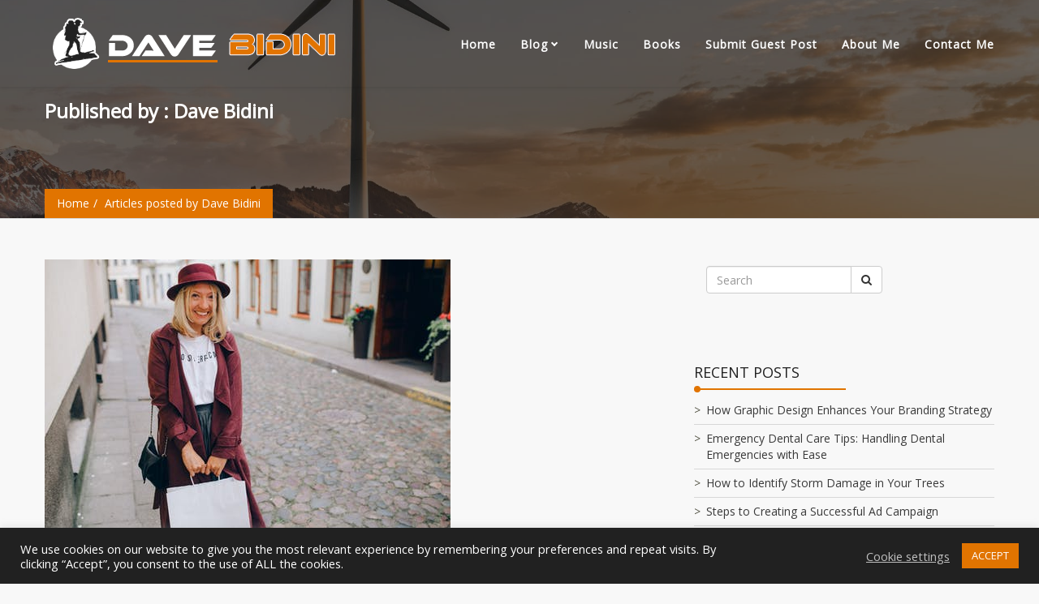

--- FILE ---
content_type: text/html; charset=UTF-8
request_url: https://davebidini.ca/author/davebidini/
body_size: 13247
content:
<!DOCTYPE html>
<html dir="ltr" lang="en" prefix="og: https://ogp.me/ns#">
    <head>
        <meta charset="UTF-8"> 
        <meta name="viewport" content="width=device-width, initial-scale=1">
        <link rel="profile" href="https://gmpg.org/xfn/11">
        <link rel="pingback" href="https://davebidini.ca/xmlrpc.php">             
        <title>Dave Bidini - Dave Bidini</title>
<link data-rocket-preload as="style" href="https://fonts.googleapis.com/css?family=Open%20Sans&#038;display=swap" rel="preload">
<link href="https://fonts.googleapis.com/css?family=Open%20Sans&#038;display=swap" media="print" onload="this.media=&#039;all&#039;" rel="stylesheet">
<noscript><link rel="stylesheet" href="https://fonts.googleapis.com/css?family=Open%20Sans&#038;display=swap"></noscript>

		<!-- All in One SEO 4.9.3 - aioseo.com -->
	<meta name="robots" content="max-image-preview:large" />
	<link rel="canonical" href="https://davebidini.ca/author/davebidini/" />
	<link rel="next" href="https://davebidini.ca/author/davebidini/page/2/" />
	<meta name="generator" content="All in One SEO (AIOSEO) 4.9.3" />
		<script type="application/ld+json" class="aioseo-schema">
			{"@context":"https:\/\/schema.org","@graph":[{"@type":"BreadcrumbList","@id":"https:\/\/davebidini.ca\/author\/davebidini\/#breadcrumblist","itemListElement":[{"@type":"ListItem","@id":"https:\/\/davebidini.ca#listItem","position":1,"name":"Home","item":"https:\/\/davebidini.ca","nextItem":{"@type":"ListItem","@id":"https:\/\/davebidini.ca\/author\/davebidini\/#listItem","name":"Dave Bidini"}},{"@type":"ListItem","@id":"https:\/\/davebidini.ca\/author\/davebidini\/#listItem","position":2,"name":"Dave Bidini","previousItem":{"@type":"ListItem","@id":"https:\/\/davebidini.ca#listItem","name":"Home"}}]},{"@type":"Organization","@id":"https:\/\/davebidini.ca\/#organization","name":"Dave Bidini","description":"An Environmentalist Blogger","url":"https:\/\/davebidini.ca\/","logo":{"@type":"ImageObject","url":"https:\/\/davebidini.ca\/wp-content\/uploads\/2022\/04\/Dave-Bidini-Logo-2-1.png","@id":"https:\/\/davebidini.ca\/author\/davebidini\/#organizationLogo","width":389,"height":75,"caption":"Logo"},"image":{"@id":"https:\/\/davebidini.ca\/author\/davebidini\/#organizationLogo"}},{"@type":"Person","@id":"https:\/\/davebidini.ca\/author\/davebidini\/#author","url":"https:\/\/davebidini.ca\/author\/davebidini\/","name":"Dave Bidini","mainEntityOfPage":{"@id":"https:\/\/davebidini.ca\/author\/davebidini\/#profilepage"}},{"@type":"ProfilePage","@id":"https:\/\/davebidini.ca\/author\/davebidini\/#profilepage","url":"https:\/\/davebidini.ca\/author\/davebidini\/","name":"Dave Bidini - Dave Bidini","inLanguage":"en","isPartOf":{"@id":"https:\/\/davebidini.ca\/#website"},"breadcrumb":{"@id":"https:\/\/davebidini.ca\/author\/davebidini\/#breadcrumblist"},"dateCreated":"2021-01-29T12:21:50+00:00","mainEntity":{"@id":"https:\/\/davebidini.ca\/author\/davebidini\/#author"}},{"@type":"WebSite","@id":"https:\/\/davebidini.ca\/#website","url":"https:\/\/davebidini.ca\/","name":"Dave Bidini","description":"An Environmentalist Blogger","inLanguage":"en","publisher":{"@id":"https:\/\/davebidini.ca\/#organization"}}]}
		</script>
		<!-- All in One SEO -->

<link rel='dns-prefetch' href='//fonts.googleapis.com' />
<link href='https://fonts.gstatic.com' crossorigin rel='preconnect' />
<link rel="alternate" type="application/rss+xml" title="Dave Bidini &raquo; Feed" href="https://davebidini.ca/feed/" />
<link rel="alternate" type="application/rss+xml" title="Dave Bidini &raquo; Posts by Dave Bidini Feed" href="https://davebidini.ca/author/davebidini/feed/" />
<style id='wp-img-auto-sizes-contain-inline-css' type='text/css'>
img:is([sizes=auto i],[sizes^="auto," i]){contain-intrinsic-size:3000px 1500px}
/*# sourceURL=wp-img-auto-sizes-contain-inline-css */
</style>
<style id='wp-emoji-styles-inline-css' type='text/css'>

	img.wp-smiley, img.emoji {
		display: inline !important;
		border: none !important;
		box-shadow: none !important;
		height: 1em !important;
		width: 1em !important;
		margin: 0 0.07em !important;
		vertical-align: -0.1em !important;
		background: none !important;
		padding: 0 !important;
	}
/*# sourceURL=wp-emoji-styles-inline-css */
</style>
<style id='wp-block-library-inline-css' type='text/css'>
:root{--wp-block-synced-color:#7a00df;--wp-block-synced-color--rgb:122,0,223;--wp-bound-block-color:var(--wp-block-synced-color);--wp-editor-canvas-background:#ddd;--wp-admin-theme-color:#007cba;--wp-admin-theme-color--rgb:0,124,186;--wp-admin-theme-color-darker-10:#006ba1;--wp-admin-theme-color-darker-10--rgb:0,107,160.5;--wp-admin-theme-color-darker-20:#005a87;--wp-admin-theme-color-darker-20--rgb:0,90,135;--wp-admin-border-width-focus:2px}@media (min-resolution:192dpi){:root{--wp-admin-border-width-focus:1.5px}}.wp-element-button{cursor:pointer}:root .has-very-light-gray-background-color{background-color:#eee}:root .has-very-dark-gray-background-color{background-color:#313131}:root .has-very-light-gray-color{color:#eee}:root .has-very-dark-gray-color{color:#313131}:root .has-vivid-green-cyan-to-vivid-cyan-blue-gradient-background{background:linear-gradient(135deg,#00d084,#0693e3)}:root .has-purple-crush-gradient-background{background:linear-gradient(135deg,#34e2e4,#4721fb 50%,#ab1dfe)}:root .has-hazy-dawn-gradient-background{background:linear-gradient(135deg,#faaca8,#dad0ec)}:root .has-subdued-olive-gradient-background{background:linear-gradient(135deg,#fafae1,#67a671)}:root .has-atomic-cream-gradient-background{background:linear-gradient(135deg,#fdd79a,#004a59)}:root .has-nightshade-gradient-background{background:linear-gradient(135deg,#330968,#31cdcf)}:root .has-midnight-gradient-background{background:linear-gradient(135deg,#020381,#2874fc)}:root{--wp--preset--font-size--normal:16px;--wp--preset--font-size--huge:42px}.has-regular-font-size{font-size:1em}.has-larger-font-size{font-size:2.625em}.has-normal-font-size{font-size:var(--wp--preset--font-size--normal)}.has-huge-font-size{font-size:var(--wp--preset--font-size--huge)}.has-text-align-center{text-align:center}.has-text-align-left{text-align:left}.has-text-align-right{text-align:right}.has-fit-text{white-space:nowrap!important}#end-resizable-editor-section{display:none}.aligncenter{clear:both}.items-justified-left{justify-content:flex-start}.items-justified-center{justify-content:center}.items-justified-right{justify-content:flex-end}.items-justified-space-between{justify-content:space-between}.screen-reader-text{border:0;clip-path:inset(50%);height:1px;margin:-1px;overflow:hidden;padding:0;position:absolute;width:1px;word-wrap:normal!important}.screen-reader-text:focus{background-color:#ddd;clip-path:none;color:#444;display:block;font-size:1em;height:auto;left:5px;line-height:normal;padding:15px 23px 14px;text-decoration:none;top:5px;width:auto;z-index:100000}html :where(.has-border-color){border-style:solid}html :where([style*=border-top-color]){border-top-style:solid}html :where([style*=border-right-color]){border-right-style:solid}html :where([style*=border-bottom-color]){border-bottom-style:solid}html :where([style*=border-left-color]){border-left-style:solid}html :where([style*=border-width]){border-style:solid}html :where([style*=border-top-width]){border-top-style:solid}html :where([style*=border-right-width]){border-right-style:solid}html :where([style*=border-bottom-width]){border-bottom-style:solid}html :where([style*=border-left-width]){border-left-style:solid}html :where(img[class*=wp-image-]){height:auto;max-width:100%}:where(figure){margin:0 0 1em}html :where(.is-position-sticky){--wp-admin--admin-bar--position-offset:var(--wp-admin--admin-bar--height,0px)}@media screen and (max-width:600px){html :where(.is-position-sticky){--wp-admin--admin-bar--position-offset:0px}}

/*# sourceURL=wp-block-library-inline-css */
</style><style id='global-styles-inline-css' type='text/css'>
:root{--wp--preset--aspect-ratio--square: 1;--wp--preset--aspect-ratio--4-3: 4/3;--wp--preset--aspect-ratio--3-4: 3/4;--wp--preset--aspect-ratio--3-2: 3/2;--wp--preset--aspect-ratio--2-3: 2/3;--wp--preset--aspect-ratio--16-9: 16/9;--wp--preset--aspect-ratio--9-16: 9/16;--wp--preset--color--black: #000000;--wp--preset--color--cyan-bluish-gray: #abb8c3;--wp--preset--color--white: #ffffff;--wp--preset--color--pale-pink: #f78da7;--wp--preset--color--vivid-red: #cf2e2e;--wp--preset--color--luminous-vivid-orange: #ff6900;--wp--preset--color--luminous-vivid-amber: #fcb900;--wp--preset--color--light-green-cyan: #7bdcb5;--wp--preset--color--vivid-green-cyan: #00d084;--wp--preset--color--pale-cyan-blue: #8ed1fc;--wp--preset--color--vivid-cyan-blue: #0693e3;--wp--preset--color--vivid-purple: #9b51e0;--wp--preset--gradient--vivid-cyan-blue-to-vivid-purple: linear-gradient(135deg,rgb(6,147,227) 0%,rgb(155,81,224) 100%);--wp--preset--gradient--light-green-cyan-to-vivid-green-cyan: linear-gradient(135deg,rgb(122,220,180) 0%,rgb(0,208,130) 100%);--wp--preset--gradient--luminous-vivid-amber-to-luminous-vivid-orange: linear-gradient(135deg,rgb(252,185,0) 0%,rgb(255,105,0) 100%);--wp--preset--gradient--luminous-vivid-orange-to-vivid-red: linear-gradient(135deg,rgb(255,105,0) 0%,rgb(207,46,46) 100%);--wp--preset--gradient--very-light-gray-to-cyan-bluish-gray: linear-gradient(135deg,rgb(238,238,238) 0%,rgb(169,184,195) 100%);--wp--preset--gradient--cool-to-warm-spectrum: linear-gradient(135deg,rgb(74,234,220) 0%,rgb(151,120,209) 20%,rgb(207,42,186) 40%,rgb(238,44,130) 60%,rgb(251,105,98) 80%,rgb(254,248,76) 100%);--wp--preset--gradient--blush-light-purple: linear-gradient(135deg,rgb(255,206,236) 0%,rgb(152,150,240) 100%);--wp--preset--gradient--blush-bordeaux: linear-gradient(135deg,rgb(254,205,165) 0%,rgb(254,45,45) 50%,rgb(107,0,62) 100%);--wp--preset--gradient--luminous-dusk: linear-gradient(135deg,rgb(255,203,112) 0%,rgb(199,81,192) 50%,rgb(65,88,208) 100%);--wp--preset--gradient--pale-ocean: linear-gradient(135deg,rgb(255,245,203) 0%,rgb(182,227,212) 50%,rgb(51,167,181) 100%);--wp--preset--gradient--electric-grass: linear-gradient(135deg,rgb(202,248,128) 0%,rgb(113,206,126) 100%);--wp--preset--gradient--midnight: linear-gradient(135deg,rgb(2,3,129) 0%,rgb(40,116,252) 100%);--wp--preset--font-size--small: 13px;--wp--preset--font-size--medium: 20px;--wp--preset--font-size--large: 36px;--wp--preset--font-size--x-large: 42px;--wp--preset--spacing--20: 0.44rem;--wp--preset--spacing--30: 0.67rem;--wp--preset--spacing--40: 1rem;--wp--preset--spacing--50: 1.5rem;--wp--preset--spacing--60: 2.25rem;--wp--preset--spacing--70: 3.38rem;--wp--preset--spacing--80: 5.06rem;--wp--preset--shadow--natural: 6px 6px 9px rgba(0, 0, 0, 0.2);--wp--preset--shadow--deep: 12px 12px 50px rgba(0, 0, 0, 0.4);--wp--preset--shadow--sharp: 6px 6px 0px rgba(0, 0, 0, 0.2);--wp--preset--shadow--outlined: 6px 6px 0px -3px rgb(255, 255, 255), 6px 6px rgb(0, 0, 0);--wp--preset--shadow--crisp: 6px 6px 0px rgb(0, 0, 0);}:where(.is-layout-flex){gap: 0.5em;}:where(.is-layout-grid){gap: 0.5em;}body .is-layout-flex{display: flex;}.is-layout-flex{flex-wrap: wrap;align-items: center;}.is-layout-flex > :is(*, div){margin: 0;}body .is-layout-grid{display: grid;}.is-layout-grid > :is(*, div){margin: 0;}:where(.wp-block-columns.is-layout-flex){gap: 2em;}:where(.wp-block-columns.is-layout-grid){gap: 2em;}:where(.wp-block-post-template.is-layout-flex){gap: 1.25em;}:where(.wp-block-post-template.is-layout-grid){gap: 1.25em;}.has-black-color{color: var(--wp--preset--color--black) !important;}.has-cyan-bluish-gray-color{color: var(--wp--preset--color--cyan-bluish-gray) !important;}.has-white-color{color: var(--wp--preset--color--white) !important;}.has-pale-pink-color{color: var(--wp--preset--color--pale-pink) !important;}.has-vivid-red-color{color: var(--wp--preset--color--vivid-red) !important;}.has-luminous-vivid-orange-color{color: var(--wp--preset--color--luminous-vivid-orange) !important;}.has-luminous-vivid-amber-color{color: var(--wp--preset--color--luminous-vivid-amber) !important;}.has-light-green-cyan-color{color: var(--wp--preset--color--light-green-cyan) !important;}.has-vivid-green-cyan-color{color: var(--wp--preset--color--vivid-green-cyan) !important;}.has-pale-cyan-blue-color{color: var(--wp--preset--color--pale-cyan-blue) !important;}.has-vivid-cyan-blue-color{color: var(--wp--preset--color--vivid-cyan-blue) !important;}.has-vivid-purple-color{color: var(--wp--preset--color--vivid-purple) !important;}.has-black-background-color{background-color: var(--wp--preset--color--black) !important;}.has-cyan-bluish-gray-background-color{background-color: var(--wp--preset--color--cyan-bluish-gray) !important;}.has-white-background-color{background-color: var(--wp--preset--color--white) !important;}.has-pale-pink-background-color{background-color: var(--wp--preset--color--pale-pink) !important;}.has-vivid-red-background-color{background-color: var(--wp--preset--color--vivid-red) !important;}.has-luminous-vivid-orange-background-color{background-color: var(--wp--preset--color--luminous-vivid-orange) !important;}.has-luminous-vivid-amber-background-color{background-color: var(--wp--preset--color--luminous-vivid-amber) !important;}.has-light-green-cyan-background-color{background-color: var(--wp--preset--color--light-green-cyan) !important;}.has-vivid-green-cyan-background-color{background-color: var(--wp--preset--color--vivid-green-cyan) !important;}.has-pale-cyan-blue-background-color{background-color: var(--wp--preset--color--pale-cyan-blue) !important;}.has-vivid-cyan-blue-background-color{background-color: var(--wp--preset--color--vivid-cyan-blue) !important;}.has-vivid-purple-background-color{background-color: var(--wp--preset--color--vivid-purple) !important;}.has-black-border-color{border-color: var(--wp--preset--color--black) !important;}.has-cyan-bluish-gray-border-color{border-color: var(--wp--preset--color--cyan-bluish-gray) !important;}.has-white-border-color{border-color: var(--wp--preset--color--white) !important;}.has-pale-pink-border-color{border-color: var(--wp--preset--color--pale-pink) !important;}.has-vivid-red-border-color{border-color: var(--wp--preset--color--vivid-red) !important;}.has-luminous-vivid-orange-border-color{border-color: var(--wp--preset--color--luminous-vivid-orange) !important;}.has-luminous-vivid-amber-border-color{border-color: var(--wp--preset--color--luminous-vivid-amber) !important;}.has-light-green-cyan-border-color{border-color: var(--wp--preset--color--light-green-cyan) !important;}.has-vivid-green-cyan-border-color{border-color: var(--wp--preset--color--vivid-green-cyan) !important;}.has-pale-cyan-blue-border-color{border-color: var(--wp--preset--color--pale-cyan-blue) !important;}.has-vivid-cyan-blue-border-color{border-color: var(--wp--preset--color--vivid-cyan-blue) !important;}.has-vivid-purple-border-color{border-color: var(--wp--preset--color--vivid-purple) !important;}.has-vivid-cyan-blue-to-vivid-purple-gradient-background{background: var(--wp--preset--gradient--vivid-cyan-blue-to-vivid-purple) !important;}.has-light-green-cyan-to-vivid-green-cyan-gradient-background{background: var(--wp--preset--gradient--light-green-cyan-to-vivid-green-cyan) !important;}.has-luminous-vivid-amber-to-luminous-vivid-orange-gradient-background{background: var(--wp--preset--gradient--luminous-vivid-amber-to-luminous-vivid-orange) !important;}.has-luminous-vivid-orange-to-vivid-red-gradient-background{background: var(--wp--preset--gradient--luminous-vivid-orange-to-vivid-red) !important;}.has-very-light-gray-to-cyan-bluish-gray-gradient-background{background: var(--wp--preset--gradient--very-light-gray-to-cyan-bluish-gray) !important;}.has-cool-to-warm-spectrum-gradient-background{background: var(--wp--preset--gradient--cool-to-warm-spectrum) !important;}.has-blush-light-purple-gradient-background{background: var(--wp--preset--gradient--blush-light-purple) !important;}.has-blush-bordeaux-gradient-background{background: var(--wp--preset--gradient--blush-bordeaux) !important;}.has-luminous-dusk-gradient-background{background: var(--wp--preset--gradient--luminous-dusk) !important;}.has-pale-ocean-gradient-background{background: var(--wp--preset--gradient--pale-ocean) !important;}.has-electric-grass-gradient-background{background: var(--wp--preset--gradient--electric-grass) !important;}.has-midnight-gradient-background{background: var(--wp--preset--gradient--midnight) !important;}.has-small-font-size{font-size: var(--wp--preset--font-size--small) !important;}.has-medium-font-size{font-size: var(--wp--preset--font-size--medium) !important;}.has-large-font-size{font-size: var(--wp--preset--font-size--large) !important;}.has-x-large-font-size{font-size: var(--wp--preset--font-size--x-large) !important;}
/*# sourceURL=global-styles-inline-css */
</style>

<style id='classic-theme-styles-inline-css' type='text/css'>
/*! This file is auto-generated */
.wp-block-button__link{color:#fff;background-color:#32373c;border-radius:9999px;box-shadow:none;text-decoration:none;padding:calc(.667em + 2px) calc(1.333em + 2px);font-size:1.125em}.wp-block-file__button{background:#32373c;color:#fff;text-decoration:none}
/*# sourceURL=/wp-includes/css/classic-themes.min.css */
</style>
<link data-minify="1" rel='stylesheet' id='cookie-law-info-css' href='https://davebidini.ca/wp-content/cache/min/1/wp-content/plugins/cookie-law-info/legacy/public/css/cookie-law-info-public.css?ver=1766034652' type='text/css' media='all' />
<link data-minify="1" rel='stylesheet' id='cookie-law-info-gdpr-css' href='https://davebidini.ca/wp-content/cache/min/1/wp-content/plugins/cookie-law-info/legacy/public/css/cookie-law-info-gdpr.css?ver=1766034652' type='text/css' media='all' />

<link data-minify="1" rel='stylesheet' id='bootstrap-css' href='https://davebidini.ca/wp-content/cache/min/1/wp-content/themes/niche/css/bootstrap.css?ver=1766034652' type='text/css' media='all' />
<link data-minify="1" rel='stylesheet' id='font-awesome-css' href='https://davebidini.ca/wp-content/cache/min/1/wp-content/themes/niche/css/font-awesome.css?ver=1766034652' type='text/css' media='all' />
<link data-minify="1" rel='stylesheet' id='niche-theme-default-css' href='https://davebidini.ca/wp-content/cache/min/1/wp-content/themes/niche/css/theme-default.css?ver=1766034652' type='text/css' media='all' />
<link data-minify="1" rel='stylesheet' id='niche-style-css' href='https://davebidini.ca/wp-content/cache/min/1/wp-content/themes/niche/style.css?ver=1766034652' type='text/css' media='all' />
<style id='niche-style-inline-css' type='text/css'>
.path-section { background-image :url('https://davebidini.ca/wp-content/uploads/2021/01/header1.jpg');
		background-position: center;} .page-banner { background-image :url('https://davebidini.ca/wp-content/uploads/2021/01/header1.jpg');
		background-position: center;} .navbar.fixed-header { position :fixed; } 
      .main-nav.fixed-header.fixed {
        background: #212121;
    }
/*# sourceURL=niche-style-inline-css */
</style>
<script type="text/javascript" src="https://davebidini.ca/wp-includes/js/jquery/jquery.min.js?ver=3.7.1" id="jquery-core-js" data-rocket-defer defer></script>






<link rel="https://api.w.org/" href="https://davebidini.ca/wp-json/" /><link rel="alternate" title="JSON" type="application/json" href="https://davebidini.ca/wp-json/wp/v2/users/2" /><link rel="EditURI" type="application/rsd+xml" title="RSD" href="https://davebidini.ca/xmlrpc.php?rsd" />

<script type="text/javascript">
(function(url){
	if(/(?:Chrome\/26\.0\.1410\.63 Safari\/537\.31|WordfenceTestMonBot)/.test(navigator.userAgent)){ return; }
	var addEvent = function(evt, handler) {
		if (window.addEventListener) {
			document.addEventListener(evt, handler, false);
		} else if (window.attachEvent) {
			document.attachEvent('on' + evt, handler);
		}
	};
	var removeEvent = function(evt, handler) {
		if (window.removeEventListener) {
			document.removeEventListener(evt, handler, false);
		} else if (window.detachEvent) {
			document.detachEvent('on' + evt, handler);
		}
	};
	var evts = 'contextmenu dblclick drag dragend dragenter dragleave dragover dragstart drop keydown keypress keyup mousedown mousemove mouseout mouseover mouseup mousewheel scroll'.split(' ');
	var logHuman = function() {
		if (window.wfLogHumanRan) { return; }
		window.wfLogHumanRan = true;
		var wfscr = document.createElement('script');
		wfscr.type = 'text/javascript';
		wfscr.async = true;
		wfscr.src = url + '&r=' + Math.random();
		(document.getElementsByTagName('head')[0]||document.getElementsByTagName('body')[0]).appendChild(wfscr);
		for (var i = 0; i < evts.length; i++) {
			removeEvent(evts[i], logHuman);
		}
	};
	for (var i = 0; i < evts.length; i++) {
		addEvent(evts[i], logHuman);
	}
})('//davebidini.ca/?wordfence_lh=1&hid=D472BA2670683AA6494B20551FB77BDF');
</script>	<style type="text/css" id="niche-header-css">
			.site-title,
		.site-description {
			position: absolute;
			clip: rect(1px 1px 1px 1px); /* IE7 */
			clip: rect(1px, 1px, 1px, 1px);
		}
			.site-header .home-link {
			min-height: 0;
		}
		</style>
	<link rel="icon" href="https://davebidini.ca/wp-content/uploads/2022/04/cropped-Dave-Bidini-Favicon-32x32.png" sizes="32x32" />
<link rel="icon" href="https://davebidini.ca/wp-content/uploads/2022/04/cropped-Dave-Bidini-Favicon-192x192.png" sizes="192x192" />
<link rel="apple-touch-icon" href="https://davebidini.ca/wp-content/uploads/2022/04/cropped-Dave-Bidini-Favicon-180x180.png" />
<meta name="msapplication-TileImage" content="https://davebidini.ca/wp-content/uploads/2022/04/cropped-Dave-Bidini-Favicon-270x270.png" />
		<style type="text/css" id="wp-custom-css">
			#wp-subscribe {
	background-color: #e17400;
}
#wp-subscribe > p.text {
	color: #fff;
}
#wp-subscribe > p.footer-text {
	color: #fff;
}
#wp-subscribe-form-1 > input.submit {
	color: #e17400;
}
#wp-subscribe-form-1 > input.regular-text.email-field {
	background-color: #fff;
	color: #000;
}
#mainmenu {
	margin-top: 15px;
}
.carousel-inner > .item > img, .carousel-inner > .item > a > img {
	width: 100%;
}
		</style>
		<noscript><style id="rocket-lazyload-nojs-css">.rll-youtube-player, [data-lazy-src]{display:none !important;}</style></noscript>    <meta name="generator" content="WP Rocket 3.19.4" data-wpr-features="wpr_defer_js wpr_minify_concatenate_js wpr_lazyload_images wpr_lazyload_iframes wpr_minify_css wpr_desktop" /></head>
    <body class="archive author author-davebidini author-2 wp-custom-logo wp-theme-niche">
                <header data-rocket-location-hash="8e2ae3590854845f05aa911369558baa" class="transparent">
            <nav id="header" class="navbar main-nav fixed-header" style="position: absolute; top: auto;">
                <div data-rocket-location-hash="5bceeea294dea23547e7a9e42d8d07cf" class="container less-padding">
                    <div class="header-logo">
                        <a href="https://davebidini.ca/" class="custom-logo-link" rel="home"><img width="389" height="75" src="data:image/svg+xml,%3Csvg%20xmlns='http://www.w3.org/2000/svg'%20viewBox='0%200%20389%2075'%3E%3C/svg%3E" class="custom-logo" alt="Logo" decoding="async" data-lazy-srcset="https://davebidini.ca/wp-content/uploads/2022/04/Dave-Bidini-Logo-2-1.png 389w, https://davebidini.ca/wp-content/uploads/2022/04/Dave-Bidini-Logo-2-1-300x58.png 300w" data-lazy-sizes="(max-width: 389px) 100vw, 389px" data-lazy-src="https://davebidini.ca/wp-content/uploads/2022/04/Dave-Bidini-Logo-2-1.png" /><noscript><img width="389" height="75" src="https://davebidini.ca/wp-content/uploads/2022/04/Dave-Bidini-Logo-2-1.png" class="custom-logo" alt="Logo" decoding="async" srcset="https://davebidini.ca/wp-content/uploads/2022/04/Dave-Bidini-Logo-2-1.png 389w, https://davebidini.ca/wp-content/uploads/2022/04/Dave-Bidini-Logo-2-1-300x58.png 300w" sizes="(max-width: 389px) 100vw, 389px" /></noscript></a>                        
                    </div>
                    <div class=" header-menu header-navigation">
                        <div id="mainmenu" classold=="collapse navbar-collapse">
                        <ul id="menu-primary-menu" class="navbar-nav"><li id="menu-item-17" class="menu-item menu-item-type-custom menu-item-object-custom menu-item-home menu-item-17"><a href="https://davebidini.ca/">Home</a></li>
<li id="menu-item-19" class="menu-item menu-item-type-post_type menu-item-object-page current_page_parent menu-item-has-children menu-item-19"><a href="https://davebidini.ca/blog/">Blog</a>
<ul class="sub-menu">
	<li id="menu-item-125" class="menu-item menu-item-type-taxonomy menu-item-object-category menu-item-125"><a href="https://davebidini.ca/category/environment/">Environment</a></li>
	<li id="menu-item-126" class="menu-item menu-item-type-taxonomy menu-item-object-category menu-item-126"><a href="https://davebidini.ca/category/business/">Business</a></li>
	<li id="menu-item-127" class="menu-item menu-item-type-taxonomy menu-item-object-category menu-item-127"><a href="https://davebidini.ca/category/health/">Health</a></li>
	<li id="menu-item-132" class="menu-item menu-item-type-taxonomy menu-item-object-category menu-item-132"><a href="https://davebidini.ca/category/technology/">Technology</a></li>
</ul>
</li>
<li id="menu-item-184" class="menu-item menu-item-type-post_type menu-item-object-page menu-item-184"><a href="/music.html/">Music</a></li>
<li id="menu-item-181" class="menu-item menu-item-type-post_type menu-item-object-page menu-item-181"><a href="/books.html/">Books</a></li>
<li id="menu-item-32" class="menu-item menu-item-type-post_type menu-item-object-page menu-item-32"><a href="https://davebidini.ca/submit-guest-post/">Submit Guest Post</a></li>
<li id="menu-item-18" class="menu-item menu-item-type-post_type menu-item-object-page menu-item-18"><a href="https://davebidini.ca/about/">About Me</a></li>
<li id="menu-item-20" class="menu-item menu-item-type-post_type menu-item-object-page menu-item-20"><a href="https://davebidini.ca/contact/">Contact Me</a></li>
</ul>                        </div><!-- /.nav-collapse -->                                                 
                    </div>                    
                </div>
            </nav>
        </header>
        <!--Author posts start-->
<section data-rocket-location-hash="64a84e63ca689b70a3879703310620a1">
	<div data-rocket-location-hash="c0c13a7d5153b6ff9bacd8e45d76bcb5" class="page-banner col-md-12">
	<div data-rocket-location-hash="d188ac535e8470ac77cbf579c999289e" class="blur-white"></div>
		<div data-rocket-location-hash="6c5cc41e3e003ccb0f5c2e169c96822f" class="container less-padding">
		   <h2 class="page-heading">
			Published by : Dave Bidini		   </h2>
			<div class="theme-breadcrumb">
				<ol class="breadcrumb breadcrumb-menubar"><li><a href="https://davebidini.ca/">Home</a> </li><li>Articles posted by Dave Bidini</li></ol>			</div>
		</div>
	</div>

	<div data-rocket-location-hash="dcb0bc7abc1cbff6d860056e6be4a416" class="theme-content page-margin-top col-md-12">
	<div data-rocket-location-hash="85b996b9e6c3a4d0d082a418e1885a30" class="container less-padding">
		<div class="row">
			<div class="content-blog col-md-8 col-sm-8">
							<div class="ourblog-box">
										<div class="post-header">
						<div class="image-wrapper">
							<a href="https://davebidini.ca/how-cosmetic-dentists-can-make-your-smile-look-better/"><img width="500" height="333" src="data:image/svg+xml,%3Csvg%20xmlns='http://www.w3.org/2000/svg'%20viewBox='0%200%20500%20333'%3E%3C/svg%3E" class="img-responsive wp-post-image" alt="How Cosmetic Dentists Can Make Your Smile Look Better" decoding="async" fetchpriority="high" data-lazy-srcset="https://davebidini.ca/wp-content/uploads/2023/01/woman-on-street-1.jpeg 500w, https://davebidini.ca/wp-content/uploads/2023/01/woman-on-street-1-300x200.jpeg 300w" data-lazy-sizes="(max-width: 500px) 100vw, 500px" data-lazy-src="https://davebidini.ca/wp-content/uploads/2023/01/woman-on-street-1.jpeg" /><noscript><img width="500" height="333" src="https://davebidini.ca/wp-content/uploads/2023/01/woman-on-street-1.jpeg" class="img-responsive wp-post-image" alt="How Cosmetic Dentists Can Make Your Smile Look Better" decoding="async" fetchpriority="high" srcset="https://davebidini.ca/wp-content/uploads/2023/01/woman-on-street-1.jpeg 500w, https://davebidini.ca/wp-content/uploads/2023/01/woman-on-street-1-300x200.jpeg 300w" sizes="(max-width: 500px) 100vw, 500px" /></noscript></a>
						</div>
					</div>	
										<div class="post-detail">
						<a class="post-title" href="https://davebidini.ca/how-cosmetic-dentists-can-make-your-smile-look-better/">How Cosmetic Dentists Can Make Your Smile Look Better</a>
					<div class="post-meta">
								
	<ul>
       <li><i class="fa fa-calendar"></i> <time datetime="2023-02-24T00:00:00+00:00">February 24 , 2023</time> </li>
       <li><i class="fa fa-user"></i><a href="https://davebidini.ca/author/davebidini/" rel="tag">Dave Bidini</a></li>
       <li><i class="fa fa-folder-open"></i><a href="https://davebidini.ca/category/health/" rel="category tag">Health</a></li>           <li><i class="fa fa-comment"></i>No Comments</li>
    </ul>	
					</div>
					<p>Seeking the help of a cosmetic dental practitioner could be the wisest decision you will make if you&#8217;ve ever felt uncomfortable about smiling due to oral problems. When teeth become discolored, chipped, or otherwise damaged, it may seem hopeless to be able to showcase a dazzling smile. However, thanks to the advancement of dental technology, it is now easier for&hellip;</p>
<div class="theme-button"><a href="https://davebidini.ca/how-cosmetic-dentists-can-make-your-smile-look-better/" class="transparent-btn">Read more ></a></div>
  
				</div>
			</div>
						<div class="ourblog-box">
										<div class="post-header">
						<div class="image-wrapper">
							<a href="https://davebidini.ca/gum-disease-understanding-the-reasons-for-this-condition/"><img width="600" height="390" src="data:image/svg+xml,%3Csvg%20xmlns='http://www.w3.org/2000/svg'%20viewBox='0%200%20600%20390'%3E%3C/svg%3E" class="img-responsive wp-post-image" alt="Gum Disease: Understanding the Reasons for This Condition" decoding="async" data-lazy-src="https://davebidini.ca/wp-content/uploads/2023/01/happy-kids-4-600x390.jpeg" /><noscript><img width="600" height="390" src="https://davebidini.ca/wp-content/uploads/2023/01/happy-kids-4-600x390.jpeg" class="img-responsive wp-post-image" alt="Gum Disease: Understanding the Reasons for This Condition" decoding="async" /></noscript></a>
						</div>
					</div>	
										<div class="post-detail">
						<a class="post-title" href="https://davebidini.ca/gum-disease-understanding-the-reasons-for-this-condition/">Gum Disease: Understanding the Reasons for This Condition</a>
					<div class="post-meta">
								
	<ul>
       <li><i class="fa fa-calendar"></i> <time datetime="2023-02-21T15:31:00+00:00">February 21 , 2023</time> </li>
       <li><i class="fa fa-user"></i><a href="https://davebidini.ca/author/davebidini/" rel="tag">Dave Bidini</a></li>
       <li><i class="fa fa-folder-open"></i><a href="https://davebidini.ca/category/health/" rel="category tag">Health</a></li>           <li><i class="fa fa-comment"></i>No Comments</li>
    </ul>	
					</div>
					<p>Inflammation, pain, and infection of the gums are signs of gum disease, a frequent oral health problem. Gum disease is a prevalent condition that affects almost everyone at some point. Children rarely have this complication. Gums with gum disease may bleed when brushing their teeth, and bad breath may result. What is gum disease? Gum disease influences people of any&hellip;</p>
<div class="theme-button"><a href="https://davebidini.ca/gum-disease-understanding-the-reasons-for-this-condition/" class="transparent-btn">Read more ></a></div>
  
				</div>
			</div>
						<div class="ourblog-box">
										<div class="post-header">
						<div class="image-wrapper">
							<a href="https://davebidini.ca/cosmetic-dentistry-definition-and-methods/"><img width="500" height="333" src="data:image/svg+xml,%3Csvg%20xmlns='http://www.w3.org/2000/svg'%20viewBox='0%200%20500%20333'%3E%3C/svg%3E" class="img-responsive wp-post-image" alt="Cosmetic Dentistry Definition and Methods" decoding="async" data-lazy-srcset="https://davebidini.ca/wp-content/uploads/2023/01/happy-face-5.jpeg 500w, https://davebidini.ca/wp-content/uploads/2023/01/happy-face-5-300x200.jpeg 300w" data-lazy-sizes="(max-width: 500px) 100vw, 500px" data-lazy-src="https://davebidini.ca/wp-content/uploads/2023/01/happy-face-5.jpeg" /><noscript><img width="500" height="333" src="https://davebidini.ca/wp-content/uploads/2023/01/happy-face-5.jpeg" class="img-responsive wp-post-image" alt="Cosmetic Dentistry Definition and Methods" decoding="async" srcset="https://davebidini.ca/wp-content/uploads/2023/01/happy-face-5.jpeg 500w, https://davebidini.ca/wp-content/uploads/2023/01/happy-face-5-300x200.jpeg 300w" sizes="(max-width: 500px) 100vw, 500px" /></noscript></a>
						</div>
					</div>	
										<div class="post-detail">
						<a class="post-title" href="https://davebidini.ca/cosmetic-dentistry-definition-and-methods/">Cosmetic Dentistry Definition and Methods</a>
					<div class="post-meta">
								
	<ul>
       <li><i class="fa fa-calendar"></i> <time datetime="2023-02-11T00:00:00+00:00">February 11 , 2023</time> </li>
       <li><i class="fa fa-user"></i><a href="https://davebidini.ca/author/davebidini/" rel="tag">Dave Bidini</a></li>
       <li><i class="fa fa-folder-open"></i><a href="https://davebidini.ca/category/health/" rel="category tag">Health</a></li>           <li><i class="fa fa-comment"></i>No Comments</li>
    </ul>	
					</div>
					<p>You should feel good about yourself because a friendly grin successfully develops a first impression. Cosmetic dentistry is an alternative if you feel awkward about flashing your teeth. If you&#8217;re not confident with your smile, you might choose to seek advice from a cosmetic dentist. While most of us can get by with a few chips or a missing tooth,&hellip;</p>
<div class="theme-button"><a href="https://davebidini.ca/cosmetic-dentistry-definition-and-methods/" class="transparent-btn">Read more ></a></div>
  
				</div>
			</div>
						<div class="ourblog-box">
										<div class="post-header">
						<div class="image-wrapper">
							<a href="https://davebidini.ca/a-comprehensive-guide-to-all-on-4-dental-implants/"><img width="500" height="333" src="data:image/svg+xml,%3Csvg%20xmlns='http://www.w3.org/2000/svg'%20viewBox='0%200%20500%20333'%3E%3C/svg%3E" class="img-responsive wp-post-image" alt="A Comprehensive Guide to All-on-4 Dental Implants" decoding="async" data-lazy-srcset="https://davebidini.ca/wp-content/uploads/2023/01/man-at-work-2.jpeg 500w, https://davebidini.ca/wp-content/uploads/2023/01/man-at-work-2-300x200.jpeg 300w" data-lazy-sizes="(max-width: 500px) 100vw, 500px" data-lazy-src="https://davebidini.ca/wp-content/uploads/2023/01/man-at-work-2.jpeg" /><noscript><img width="500" height="333" src="https://davebidini.ca/wp-content/uploads/2023/01/man-at-work-2.jpeg" class="img-responsive wp-post-image" alt="A Comprehensive Guide to All-on-4 Dental Implants" decoding="async" srcset="https://davebidini.ca/wp-content/uploads/2023/01/man-at-work-2.jpeg 500w, https://davebidini.ca/wp-content/uploads/2023/01/man-at-work-2-300x200.jpeg 300w" sizes="(max-width: 500px) 100vw, 500px" /></noscript></a>
						</div>
					</div>	
										<div class="post-detail">
						<a class="post-title" href="https://davebidini.ca/a-comprehensive-guide-to-all-on-4-dental-implants/">A Comprehensive Guide to All-on-4 Dental Implants</a>
					<div class="post-meta">
								
	<ul>
       <li><i class="fa fa-calendar"></i> <time datetime="2023-02-06T16:22:00+00:00">February 06 , 2023</time> </li>
       <li><i class="fa fa-user"></i><a href="https://davebidini.ca/author/davebidini/" rel="tag">Dave Bidini</a></li>
       <li><i class="fa fa-folder-open"></i><a href="https://davebidini.ca/category/health/" rel="category tag">Health</a></li>           <li><i class="fa fa-comment"></i>No Comments</li>
    </ul>	
					</div>
					<p>Dental implants are among the most popular treatments for restoring missing teeth. The All-on-4 dental implant treatment is an effective and cost-effective way to replace all your teeth in a single visit without needing several implants or surgical procedures. Here, we will be exploring exactly what an All-on-4 dental implant is, who it is suitable for, and how much money&hellip;</p>
<div class="theme-button"><a href="https://davebidini.ca/a-comprehensive-guide-to-all-on-4-dental-implants/" class="transparent-btn">Read more ></a></div>
  
				</div>
			</div>
						<div class="ourblog-box">
										<div class="post-header">
						<div class="image-wrapper">
							<a href="https://davebidini.ca/the-newest-fads-in-aesthetic-therapy/"><img width="500" height="333" src="data:image/svg+xml,%3Csvg%20xmlns='http://www.w3.org/2000/svg'%20viewBox='0%200%20500%20333'%3E%3C/svg%3E" class="img-responsive wp-post-image" alt="The Newest Fads in Aesthetic Therapy" decoding="async" data-lazy-srcset="https://davebidini.ca/wp-content/uploads/2023/01/pexels-photo-5490780.jpeg 500w, https://davebidini.ca/wp-content/uploads/2023/01/pexels-photo-5490780-300x200.jpeg 300w" data-lazy-sizes="(max-width: 500px) 100vw, 500px" data-lazy-src="https://davebidini.ca/wp-content/uploads/2023/01/pexels-photo-5490780.jpeg" /><noscript><img width="500" height="333" src="https://davebidini.ca/wp-content/uploads/2023/01/pexels-photo-5490780.jpeg" class="img-responsive wp-post-image" alt="The Newest Fads in Aesthetic Therapy" decoding="async" srcset="https://davebidini.ca/wp-content/uploads/2023/01/pexels-photo-5490780.jpeg 500w, https://davebidini.ca/wp-content/uploads/2023/01/pexels-photo-5490780-300x200.jpeg 300w" sizes="(max-width: 500px) 100vw, 500px" /></noscript></a>
						</div>
					</div>	
										<div class="post-detail">
						<a class="post-title" href="https://davebidini.ca/the-newest-fads-in-aesthetic-therapy/">The Newest Fads in Aesthetic Therapy</a>
					<div class="post-meta">
								
	<ul>
       <li><i class="fa fa-calendar"></i> <time datetime="2023-02-04T00:00:00+00:00">February 04 , 2023</time> </li>
       <li><i class="fa fa-user"></i><a href="https://davebidini.ca/author/davebidini/" rel="tag">Dave Bidini</a></li>
       <li><i class="fa fa-folder-open"></i><a href="https://davebidini.ca/category/blog/" rel="category tag">Blog</a></li>           <li><i class="fa fa-comment"></i>No Comments</li>
    </ul>	
					</div>
					<p>Each year ushers in a fresh crop of fashion trends in the beauty and fashion industry. Social media, selfies, and the growing popularity of antiaging treatments have made a generation more conscious of their appearance. A generation ago, plastic surgery&#8217;s popularity was higher than today&#8217;s. It was more costly, and the healing process took a long time. Many people don&#8217;t&hellip;</p>
<div class="theme-button"><a href="https://davebidini.ca/the-newest-fads-in-aesthetic-therapy/" class="transparent-btn">Read more ></a></div>
  
				</div>
			</div>
		 	
				<!--pagination-->
				<div class="pagination col-md-12">
					 
	<nav class="navigation pagination" aria-label="Posts pagination">
		<h2 class="screen-reader-text">Posts pagination</h2>
		<div class="nav-links"><span aria-current="page" class="page-numbers current">1</span>
<a class="page-numbers" href="https://davebidini.ca/author/davebidini/page/2/">2</a>
<span class="page-numbers dots">&hellip;</span>
<a class="page-numbers" href="https://davebidini.ca/author/davebidini/page/33/">33</a>
<a class="next page-numbers" href="https://davebidini.ca/author/davebidini/page/2/">Next</a></div>
	</nav>				</div>
			</div>
		<div class="main-sidebar col-md-4 col-sm-12">
        <aside id="search-2" class=" widget widget_recent_entries widget_search"><form method="get" class="navbar-form" role="search" action="https://davebidini.ca/">
	<div class="input-group add-on">
		<input type="text" id="srch-term" name="s" placeholder="Search" class="form-control" required="">
		<div class="input-group-btn">
			<button class="btn btn-default" type="submit"><i class="fa fa-search"></i></button>
		</div>
	</div>
</form>
</aside><aside id="media_image-2" class=" widget widget_recent_entries widget_media_image"><img class="image " src="data:image/svg+xml,%3Csvg%20xmlns='http://www.w3.org/2000/svg'%20viewBox='0%200%20300%20600'%3E%3C/svg%3E" alt="" width="300" height="600" decoding="async" data-lazy-src="https://moatsearch-data.s3.amazonaws.com/creative_screens/a5/72/cb/a572cb9bbc8493de84b2f3d493e0546a.jpg" /><noscript><img class="image " src="https://moatsearch-data.s3.amazonaws.com/creative_screens/a5/72/cb/a572cb9bbc8493de84b2f3d493e0546a.jpg" alt="" width="300" height="600" decoding="async" /></noscript></aside>
		<aside id="recent-posts-2" class=" widget widget_recent_entries widget_recent_entries">
		<h3 class="widget-title">Recent Posts</h3>
		<ul>
											<li>
					<a href="https://davebidini.ca/how-graphic-design-enhances-your-branding-strategy/">How Graphic Design Enhances Your Branding Strategy</a>
									</li>
											<li>
					<a href="https://davebidini.ca/emergency-dental-care-tips-handling-dental-emergencies-with-ease/">Emergency Dental Care Tips: Handling Dental Emergencies with Ease</a>
									</li>
											<li>
					<a href="https://davebidini.ca/how-to-identify-storm-damage-in-your-trees/">How to Identify Storm Damage in Your Trees</a>
									</li>
											<li>
					<a href="https://davebidini.ca/steps-to-creating-a-successful-ad-campaign/">Steps to Creating a Successful Ad Campaign</a>
									</li>
											<li>
					<a href="https://davebidini.ca/how-to-prepare-for-a-successful-cross-country-move/">How to Prepare for a Successful Cross-Country Move</a>
									</li>
											<li>
					<a href="https://davebidini.ca/how-do-privacy-window-films-work-and-are-they-worth-it/">How Do Privacy Window Films Work and Are They Worth It?</a>
									</li>
											<li>
					<a href="https://davebidini.ca/understanding-the-requirements-for-fire-alarm-installation/">Understanding the Requirements for Fire Alarm Installation</a>
									</li>
					</ul>

		</aside></div>
		</div>  
	</div>
</div>
    
</section>
<!--Author posts end-->
<footer data-rocket-location-hash="2f2a8e58f2cf20d66ae24285ba86ee7d">
    <div  class="main-footer">
		<div data-rocket-location-hash="8c60230859548101969e2cf7cfbbaab9" class="container less-padding">
			<div class="col-md-12 footer-row2 ">
				<div class="row footer-main">
                                                                            <div class="col-md-4 col-sm-4 col-xs-12"><aside id="text-2" class="footer-widget widget widget_text"><h3 class="widget-title">About This Website</h3>			<div class="textwidget"><p>This site began in ancient 2019 from awakening and interest in environmental problems. We work hard to give information about every element of green living, green technology, climate change, green energy, etc. Our intention is to offer our readers a source of understanding which may be utilized in daily life to make this world a greener place.</p>
<p><a href="https://davebidini.ca/"><img decoding="async" class="alignleft wp-image-159 size-full" src="data:image/svg+xml,%3Csvg%20xmlns='http://www.w3.org/2000/svg'%20viewBox='0%200%20300%2065'%3E%3C/svg%3E" alt="footer" width="300" height="65" data-lazy-src="https://davebidini.ca/wp-content/uploads/2021/01/footer.png" /><noscript><img decoding="async" class="alignleft wp-image-159 size-full" src="https://davebidini.ca/wp-content/uploads/2021/01/footer.png" alt="footer" width="300" height="65" /></noscript></a></p>
</div>
		</aside></div>
                                                                <div class="col-md-4 col-sm-4 col-xs-12">
		<aside id="recent-posts-3" class="footer-widget widget widget_recent_entries">
		<h3 class="widget-title">Recent Posts</h3>
		<ul>
											<li>
					<a href="https://davebidini.ca/how-graphic-design-enhances-your-branding-strategy/">How Graphic Design Enhances Your Branding Strategy</a>
									</li>
											<li>
					<a href="https://davebidini.ca/emergency-dental-care-tips-handling-dental-emergencies-with-ease/">Emergency Dental Care Tips: Handling Dental Emergencies with Ease</a>
									</li>
											<li>
					<a href="https://davebidini.ca/how-to-identify-storm-damage-in-your-trees/">How to Identify Storm Damage in Your Trees</a>
									</li>
											<li>
					<a href="https://davebidini.ca/steps-to-creating-a-successful-ad-campaign/">Steps to Creating a Successful Ad Campaign</a>
									</li>
											<li>
					<a href="https://davebidini.ca/how-to-prepare-for-a-successful-cross-country-move/">How to Prepare for a Successful Cross-Country Move</a>
									</li>
											<li>
					<a href="https://davebidini.ca/how-do-privacy-window-films-work-and-are-they-worth-it/">How Do Privacy Window Films Work and Are They Worth It?</a>
									</li>
											<li>
					<a href="https://davebidini.ca/understanding-the-requirements-for-fire-alarm-installation/">Understanding the Requirements for Fire Alarm Installation</a>
									</li>
					</ul>

		</aside></div>
                                                                <div class="col-md-4 col-sm-4 col-xs-12"></div>
                            		</div>
    		</div>    
        </div>
    </div>
	      
    <div data-rocket-location-hash="686d5b5cf05e6a843030483e33ed03f8" class="col-md-12 footer-row3">
		<div class="container less-padding">
			<div class="col-md-12 footer-bottom">
				<div class="row">
					<div class="col-md-6 col-sm-6 copyright-text">
					    <p>
						Powered by <a href="https://fasterthemes.com/wordpress-themes/niche" target="_blank">Niche WordPress Theme</a> | Copyright © 2021 Dave Bidini						</p>
					</div>
					<div class="col-md-6 col-sm-6 footer-sociallink">
					   <ul class="social-links">
							                                                                                                                                                                                                                                                                    	
                        </ul>
					</div>
					
				</div>  
			</div>
		</div>
	</div>
</footer>
<script type="speculationrules">
{"prefetch":[{"source":"document","where":{"and":[{"href_matches":"/*"},{"not":{"href_matches":["/wp-*.php","/wp-admin/*","/wp-content/uploads/*","/wp-content/*","/wp-content/plugins/*","/wp-content/themes/niche/*","/*\\?(.+)"]}},{"not":{"selector_matches":"a[rel~=\"nofollow\"]"}},{"not":{"selector_matches":".no-prefetch, .no-prefetch a"}}]},"eagerness":"conservative"}]}
</script>
<!--googleoff: all--><div id="cookie-law-info-bar" data-nosnippet="true"><span><div class="cli-bar-container cli-style-v2"><div class="cli-bar-message">We use cookies on our website to give you the most relevant experience by remembering your preferences and repeat visits. By clicking “Accept”, you consent to the use of ALL the cookies.</div><div class="cli-bar-btn_container"><a role='button' class="cli_settings_button" style="margin:0px 10px 0px 5px">Cookie settings</a><a role='button' data-cli_action="accept" id="cookie_action_close_header" class="medium cli-plugin-button cli-plugin-main-button cookie_action_close_header cli_action_button wt-cli-accept-btn">ACCEPT</a></div></div></span></div><div id="cookie-law-info-again" data-nosnippet="true"><span id="cookie_hdr_showagain">Manage consent</span></div><div class="cli-modal" data-nosnippet="true" id="cliSettingsPopup" tabindex="-1" role="dialog" aria-labelledby="cliSettingsPopup" aria-hidden="true">
  <div class="cli-modal-dialog" role="document">
	<div class="cli-modal-content cli-bar-popup">
		  <button type="button" class="cli-modal-close" id="cliModalClose">
			<svg class="" viewBox="0 0 24 24"><path d="M19 6.41l-1.41-1.41-5.59 5.59-5.59-5.59-1.41 1.41 5.59 5.59-5.59 5.59 1.41 1.41 5.59-5.59 5.59 5.59 1.41-1.41-5.59-5.59z"></path><path d="M0 0h24v24h-24z" fill="none"></path></svg>
			<span class="wt-cli-sr-only">Close</span>
		  </button>
		  <div class="cli-modal-body">
			<div class="cli-container-fluid cli-tab-container">
	<div class="cli-row">
		<div class="cli-col-12 cli-align-items-stretch cli-px-0">
			<div class="cli-privacy-overview">
				<h4>Privacy Overview</h4>				<div class="cli-privacy-content">
					<div class="cli-privacy-content-text">This website uses cookies to improve your experience while you navigate through the website. Out of these, the cookies that are categorized as necessary are stored on your browser as they are essential for the working of basic functionalities of the website. We also use third-party cookies that help us analyze and understand how you use this website. These cookies will be stored in your browser only with your consent. You also have the option to opt-out of these cookies. But opting out of some of these cookies may affect your browsing experience.</div>
				</div>
				<a class="cli-privacy-readmore" aria-label="Show more" role="button" data-readmore-text="Show more" data-readless-text="Show less"></a>			</div>
		</div>
		<div class="cli-col-12 cli-align-items-stretch cli-px-0 cli-tab-section-container">
												<div class="cli-tab-section">
						<div class="cli-tab-header">
							<a role="button" tabindex="0" class="cli-nav-link cli-settings-mobile" data-target="necessary" data-toggle="cli-toggle-tab">
								Necessary							</a>
															<div class="wt-cli-necessary-checkbox">
									<input type="checkbox" class="cli-user-preference-checkbox"  id="wt-cli-checkbox-necessary" data-id="checkbox-necessary" checked="checked"  />
									<label class="form-check-label" for="wt-cli-checkbox-necessary">Necessary</label>
								</div>
								<span class="cli-necessary-caption">Always Enabled</span>
													</div>
						<div class="cli-tab-content">
							<div class="cli-tab-pane cli-fade" data-id="necessary">
								<div class="wt-cli-cookie-description">
									Necessary cookies are absolutely essential for the website to function properly. This category only includes cookies that ensures basic functionalities and security features of the website. These cookies do not store any personal information.								</div>
							</div>
						</div>
					</div>
																	<div class="cli-tab-section">
						<div class="cli-tab-header">
							<a role="button" tabindex="0" class="cli-nav-link cli-settings-mobile" data-target="non-necessary" data-toggle="cli-toggle-tab">
								Non-necessary							</a>
															<div class="cli-switch">
									<input type="checkbox" id="wt-cli-checkbox-non-necessary" class="cli-user-preference-checkbox"  data-id="checkbox-non-necessary" checked='checked' />
									<label for="wt-cli-checkbox-non-necessary" class="cli-slider" data-cli-enable="Enabled" data-cli-disable="Disabled"><span class="wt-cli-sr-only">Non-necessary</span></label>
								</div>
													</div>
						<div class="cli-tab-content">
							<div class="cli-tab-pane cli-fade" data-id="non-necessary">
								<div class="wt-cli-cookie-description">
									Any cookies that may not be particularly necessary for the website to function and is used specifically to collect user personal data via analytics, ads, other embedded contents are termed as non-necessary cookies. It is mandatory to procure user consent prior to running these cookies on your website.								</div>
							</div>
						</div>
					</div>
										</div>
	</div>
</div>
		  </div>
		  <div class="cli-modal-footer">
			<div class="wt-cli-element cli-container-fluid cli-tab-container">
				<div class="cli-row">
					<div class="cli-col-12 cli-align-items-stretch cli-px-0">
						<div class="cli-tab-footer wt-cli-privacy-overview-actions">
						
															<a id="wt-cli-privacy-save-btn" role="button" tabindex="0" data-cli-action="accept" class="wt-cli-privacy-btn cli_setting_save_button wt-cli-privacy-accept-btn cli-btn">SAVE &amp; ACCEPT</a>
													</div>
						
					</div>
				</div>
			</div>
		</div>
	</div>
  </div>
</div>
<div data-rocket-location-hash="1e2d6f22948093efa700becde80dac2d" class="cli-modal-backdrop cli-fade cli-settings-overlay"></div>
<div data-rocket-location-hash="c655992de13dd98f629b19c9a0f72c6b" class="cli-modal-backdrop cli-fade cli-popupbar-overlay"></div>
<!--googleon: all-->
<script>window.lazyLoadOptions=[{elements_selector:"img[data-lazy-src],.rocket-lazyload,iframe[data-lazy-src]",data_src:"lazy-src",data_srcset:"lazy-srcset",data_sizes:"lazy-sizes",class_loading:"lazyloading",class_loaded:"lazyloaded",threshold:300,callback_loaded:function(element){if(element.tagName==="IFRAME"&&element.dataset.rocketLazyload=="fitvidscompatible"){if(element.classList.contains("lazyloaded")){if(typeof window.jQuery!="undefined"){if(jQuery.fn.fitVids){jQuery(element).parent().fitVids()}}}}}},{elements_selector:".rocket-lazyload",data_src:"lazy-src",data_srcset:"lazy-srcset",data_sizes:"lazy-sizes",class_loading:"lazyloading",class_loaded:"lazyloaded",threshold:300,}];window.addEventListener('LazyLoad::Initialized',function(e){var lazyLoadInstance=e.detail.instance;if(window.MutationObserver){var observer=new MutationObserver(function(mutations){var image_count=0;var iframe_count=0;var rocketlazy_count=0;mutations.forEach(function(mutation){for(var i=0;i<mutation.addedNodes.length;i++){if(typeof mutation.addedNodes[i].getElementsByTagName!=='function'){continue}
if(typeof mutation.addedNodes[i].getElementsByClassName!=='function'){continue}
images=mutation.addedNodes[i].getElementsByTagName('img');is_image=mutation.addedNodes[i].tagName=="IMG";iframes=mutation.addedNodes[i].getElementsByTagName('iframe');is_iframe=mutation.addedNodes[i].tagName=="IFRAME";rocket_lazy=mutation.addedNodes[i].getElementsByClassName('rocket-lazyload');image_count+=images.length;iframe_count+=iframes.length;rocketlazy_count+=rocket_lazy.length;if(is_image){image_count+=1}
if(is_iframe){iframe_count+=1}}});if(image_count>0||iframe_count>0||rocketlazy_count>0){lazyLoadInstance.update()}});var b=document.getElementsByTagName("body")[0];var config={childList:!0,subtree:!0};observer.observe(b,config)}},!1)</script><script data-no-minify="1" async src="https://davebidini.ca/wp-content/plugins/wp-rocket/assets/js/lazyload/17.8.3/lazyload.min.js"></script><script>var rocket_beacon_data = {"ajax_url":"https:\/\/davebidini.ca\/wp-admin\/admin-ajax.php","nonce":"0451197e13","url":"https:\/\/davebidini.ca\/author\/davebidini","is_mobile":false,"width_threshold":1600,"height_threshold":700,"delay":500,"debug":null,"status":{"atf":true,"lrc":true,"preconnect_external_domain":true},"elements":"img, video, picture, p, main, div, li, svg, section, header, span","lrc_threshold":1800,"preconnect_external_domain_elements":["link","script","iframe"],"preconnect_external_domain_exclusions":["static.cloudflareinsights.com","rel=\"profile\"","rel=\"preconnect\"","rel=\"dns-prefetch\"","rel=\"icon\""]}</script><script data-name="wpr-wpr-beacon" src='https://davebidini.ca/wp-content/plugins/wp-rocket/assets/js/wpr-beacon.min.js' async></script><script src="https://davebidini.ca/wp-content/cache/min/1/61c9ecc94a2df67976e17c5946dedd3f.js" data-minify="1" data-rocket-defer defer></script><script defer src="https://static.cloudflareinsights.com/beacon.min.js/vcd15cbe7772f49c399c6a5babf22c1241717689176015" integrity="sha512-ZpsOmlRQV6y907TI0dKBHq9Md29nnaEIPlkf84rnaERnq6zvWvPUqr2ft8M1aS28oN72PdrCzSjY4U6VaAw1EQ==" data-cf-beacon='{"version":"2024.11.0","token":"5d5ed652f7f745009c0bd0f4a4b79c09","r":1,"server_timing":{"name":{"cfCacheStatus":true,"cfEdge":true,"cfExtPri":true,"cfL4":true,"cfOrigin":true,"cfSpeedBrain":true},"location_startswith":null}}' crossorigin="anonymous"></script>
</body>
</html>



<!-- This website is like a Rocket, isn't it? Performance optimized by WP Rocket. Learn more: https://wp-rocket.me - Debug: cached@1769352549 -->

--- FILE ---
content_type: text/css
request_url: https://davebidini.ca/wp-content/cache/min/1/wp-content/themes/niche/css/theme-default.css?ver=1766034652
body_size: 4034
content:
body{background-color:#f8f8f8;color:#545445;font-family:'Open Sans',sans-serif;font-size:14px;width:100%}a{transition:all ease-in-out 0.3s;-webkit-transition:all ease-in-out 0.3s}a:hover,a:active{color:#e17400;text-decoration:none}a:focus{color:#e17400;text-decoration:none}.default-color{color:#09a59c}.page-margin-top{margin-top:65px}.theme-content{padding:0}.section-row p{font-size:16px}img{max-width:100%;height:auto}.theme-content{margin-bottom:35px}.page-margin-top{margin-top:50px}.less-padding{padding:0}.theme-btn-group{margin-top:20px}.default-btn{border:1px solid #000;background-color:transparent;padding:11px 20px 10px;color:#000;text-transform:uppercase;display:inline-block;font-size:16px;position:relative;z-index:1}.default-btn:hover,.default-btn:focus,.default-btn:active{color:#fff;border-color:#e17400;background-color:#e17400}.master-head{background:url(../../../../../../../themes/niche/images/slider.png) no-repeat center center;background-size:100% 100%;background-attachment:fixed;padding:0 0 65px 0;position:relative;margin-bottom:35px}.blur-slider{background-color:rgba(0,0,0,.65);position:absolute;height:100%;width:100%;top:0;bottom:0}header{display:block;padding:0;width:100%;z-index:99999;transition:all ease-in-out 0.5s;-webkit-transition:all ease-in-out 0.5s;position:absolute}.header-logo{margin:16px 0;float:left}.master-head .header-bg{background-color:rgba(0,0,0,.8)}.search-form-box{display:none;margin-top:22px;position:absolute;right:0;z-index:1}.search-form-box.show-sbox{display:block;z-index:91120}.search-form-box:before{border-color:transparent transparent #09a59c transparent;border-style:solid;border-width:7px;content:'';display:block;height:0;position:absolute;right:5px;top:-14px;width:0}#search-form .search-form-icon{padding-bottom:0}a.search-form-icon i{font-size:16px;padding:3px 5px}.menu-search-bar{position:relative;cursor:pointer}.search-bar{position:absolute;right:8px;margin-top:10px;display:none;top:0;right:44px}.search-bar input{border:1px solid #d7d7d7;height:50px;padding:5px 20px;width:562px;font-size:16px;color:#545454}.search-bar input:focus{border-color:#e17400}section{float:left;width:100%}.section-row{margin:30px 0 0 0;padding:0;float:left;width:100%}.main-title,.border-style1{color:#212121;font-weight:700;font-size:28px;margin-bottom:20px;margin-top:0;padding:0;text-transform:uppercase;position:relative}.border-style1::after,.border-style1::before{border-bottom:2px solid #e17400;bottom:-12px;content:"";left:2px;padding:0;position:absolute;width:25%}.border-style1::before{background-color:#e17400;border-radius:50%;bottom:-15px;content:"";height:8px;left:0;width:8px;z-index:1}.home-banner{padding:0;position:relative;margin-bottom:30px}.home-banner .item img{margin:0 auto;height:600px;width:100%}.home-banner .carousel-control.left,.home-banner .carousel-control.right{background-image:none;bottom:42%;font-size:78px;left:30px;opacity:1;top:42%;width:auto}.home-banner .carousel-control.right{right:30px;left:auto}.home-banner-content{left:auto;position:absolute;right:135px;text-align:center;top:41%}.home-banner-content h1 span{background-color:#fff;padding:15px 20px;font-weight:700;font-size:26px;text-transform:capitalize;color:#e17400;display:inline-block}.home-banner-content h1{margin-bottom:0}.home-banner-content h2{font-weight:700;color:#fff;text-transform:capitalize;font-size:24px;display:inline-block}.banner-inner-image{left:0}.speciality-box{padding:0}.article-left{padding-right:40px}.article-left p{margin:16px 0;font-size:16px;display:inline-block}.icon-box{text-align:center}.icon-box i{font-size:32px;color:#e17400}.icon-box p{font-weight:700;font-size:14px;text-transform:uppercase;color:#212121;margin:10px 0}.row-icon{margin-bottom:40px;padding-bottom:10px;border-bottom:1px solid #d7d7d7}.path-section{background-image:url(../../../../../../../themes/niche/images/background-sec1.png);background-attachment:fixed;background-size:cover;padding-top:55px}.path-section .main-title{color:#f8f8f8}.path-section .article-left p{color:#eee}.iphone-screen{text-align:right}.owl-carousel .owl-wrapper:after{content:".";display:block;clear:both;visibility:hidden;line-height:0;height:0}.owl-carousel{display:none;position:relative;width:100%;-ms-touch-action:pan-y}.owl-carousel .owl-wrapper{display:none;position:relative;-webkit-transform:translate3d(0,0,0)}.owl-carousel .owl-wrapper-outer{overflow:hidden;position:relative;width:100%}.owl-carousel .owl-wrapper-outer.autoHeight{-webkit-transition:height 500ms ease-in-out;-moz-transition:height 500ms ease-in-out;-ms-transition:height 500ms ease-in-out;-o-transition:height 500ms ease-in-out;transition:height 500ms ease-in-out}.owl-carousel .owl-item{float:left}.owl-controls .owl-page,.owl-controls .owl-buttons div{cursor:pointer}.owl-controls{-webkit-user-select:none;-khtml-user-select:none;-moz-user-select:none;-ms-user-select:none;user-select:none;-webkit-tap-highlight-color:rgba(0,0,0,0)}.owl-carousel .owl-wrapper,.owl-carousel .owl-item{-webkit-backface-visibility:hidden;-moz-backface-visibility:hidden;-ms-backface-visibility:hidden;-webkit-transform:translate3d(0,0,0);-moz-transform:translate3d(0,0,0);-ms-transform:translate3d(0,0,0)}.full-title{padding:0}.full-title .main-title::after{width:12%}.full-title p{margin:15px 0;display:inline-block}#featured-demo{padding:0;margin-top:30px}#featured-demo .item{margin:3px}#featured-demo .item img{display:block;width:100%;height:auto}.item-small,.item-big{padding:0;border:1px solid #d7d7d7;padding:6px}.item-small{margin:0 0}#featured-demo .owl-buttons{display:none}.item-caption{background-color:#fff;border:1px solid #d7d7d7;overflow:hidden;padding:10px;position:relative;text-align:center;width:100%}.item-caption .figcaption,.item-caption .figcaption>a{bottom:0;height:auto;left:0;position:absolute;top:auto;width:100%}.item-caption img{position:relative;display:block;max-width:100%;opacity:.8}.item-caption .figcaption{padding:9px;color:#fff;text-transform:uppercase;font-size:1.25em;-webkit-backface-visibility:hidden;backface-visibility:hidden}.item-caption .figcaption::before,.item-caption .figcaption::after{pointer-events:none}.item-caption p{margin:0}.item-caption .figcaption{top:auto;bottom:0;padding:1em;background:rgba(130,130,130,.6);color:#3c4a50;-webkit-transition:-webkit-transform 0.35s;transition:transform 0.35s;-webkit-transform:translate3d(0,100%,0);transform:translate3d(0,100%,0)}.item-caption .icon-links a{background-color:#494949;color:#fff;float:right;font-size:21px;margin:0 5px;padding:2px 0;pointer-events:auto}.item-caption .icon-links{display:inline-block;margin-top:8px}.item-caption .icon-links a{-webkit-transition:-webkit-transform 0.35s;transition:transform 0.35s;-webkit-transform:translate3d(0,200%,0);transform:translate3d(0,200%,0)}.item-caption:hover .icon-links a:first-child{-webkit-transition-delay:0.2s;transition-delay:0.2s}.item-caption:hover .icon-links a:nth-child(2){-webkit-transition-delay:0.15s;transition-delay:0.15s}.item-caption .icon-links a span::before{display:inline-block;padding:8px 10px;font-family:'FontAwesome';speak:none;-webkit-font-smoothing:antialiased;-moz-osx-font-smoothing:grayscale}.item-caption:hover .figcaption,.item-caption:hover .icon-links a{-webkit-transform:translate3d(0,0,0);transform:translate3d(0,0,0)}.team-section{background-color:#F1F1F1;padding:50px 0}.our-team-column{margin:40px 0 0 0;padding:0}.our-team-column .team-box{padding:0}.our-team-column .team-box{overflow:hidden;padding:0;position:relative}.our-team-column .team-box-hover{background-color:rgba(225,116,0,.9);color:#fff;height:100%;line-height:18px;opacity:0;padding:80px 20px 15px;position:absolute;top:50px;transition:all 0.5s ease-in-out 0s;-webkit-transition:all 0.5s ease-in-out 0s;width:100%}.team-box:hover .team-box-hover{opacity:1;top:0}.our-team-column .team-box-detail{width:80%;padding-top:50%}.team-box-detail h4{margin-bottom:5px}.team-social{padding-left:0;margin-top:10px;float:left}.team-social li{float:left;margin:0 0;list-style:none;margin-right:15px}.team-social li a{color:#fff;font-size:18px}.team-social li a:hover{color:#212121}#our-blog-gallery{padding:0;margin-top:35px}#our-blog-gallery .item{padding:0 15px}#our-blog-gallery .owl-buttons{position:absolute;right:0;top:-34%;text-align:center}.our-blog-section .main-title,.featured-section .main-title{float:left;width:90%}.our-blog-section .customNavigation,.featured-section .customNavigation{float:right}.our-blog-section .customNavigation a,.featured-section .customNavigation a{border:4px solid #636363;border-radius:50%;height:32px;width:32px;padding:0;color:#636363;padding-top:0;font-size:16px;display:inline-block;text-align:center}.our-blog-section .customNavigation a:hover,.featured-section .customNavigation a:hover{color:#e17400;border-color:#e17400}.ourblog-box p{font-size:14px;line-height:24px}.post-header{margin:0;position:relative}.post-header{overflow:hidden}.post-header .image-wrapper{position:relative;-webkit-transition:all 0.2s ease-in-out 0s;transition:all 0.2s ease-in-out 0s}.post-header .image-wrapper img{transition:all 0.2s ease-in-out 0s;-webkit-transition:all 0.2s ease-in-out 0s;display:inline-block}.ourblog-box .image-wrapper:hover{transform:scale(1.15,1.15);-webkit-transform:scale(1.15,1.15)}.ourblog-box:hover .blur-img{position:absolute;top:0;bottom:0;width:100%;background-color:rgba(0,0,0,.7);z-index:1;transition:all 0.2s ease-in-out 0s;-webkit-transition:all 0.2s ease-in-out 0s;pointer-events:none}.post-date span{color:#fff;display:inline-block;font-weight:700;font-size:14px;font-style:italic;line-height:40px;position:relative;text-align:center;word-spacing:2px}.post-title{color:#212121;display:inline-block;font-size:20px;font-weight:700;margin:0 0 5px}.post-title:first-letter{text-transform:capitalize}.post-meta ul{padding:0 0 10px 0;margin-bottom:10px;border-bottom:1px solid #d7d7d7}.post-meta ul li{list-style:none;display:inline;font-size:13px}.post-meta ul li a{color:#212121}.post-meta ul li a:hover{color:#e17400}.post-meta ul li span{margin-right:3px}.post-meta ul li:after{content:"|";padding:0 2px}.post-meta ul li:last-child:after{content:""}.post-detail{padding:10px 0}.post-header .image-wrapper{min-height:150px}.ourblog-box .theme-button a{text-transform:uppercase;color:#e17400;margin:10px 0}.testimonial-section{background-color:#f1f1f1;padding:50px 0}.testimonial-home h2{font-size:34px;margin-bottom:25px}.testimonial-item p{color:#545454;font-size:14px;text-align:center;color:#212121;width:85%;margin:0 auto;line-height:24px}.testimonial-item p span{color:#545454;text-transform:capitalize;font-size:14px}.testimonial-item{text-align:center}.testimonial-item a{color:#545454;display:inline-block;font-weight:700;font-size:14px;margin:10px 0;text-transform:capitalize}.testimonial-person img{background-color:transparent;border:2px solid #e17400;border-radius:50%;-webkit-border-radius:50%;height:auto;margin:25px 0 15px 0;max-width:115px}.testimonial-section #testimonial_1{padding-bottom:50px}.testimonial-section #testimonial_1 .carousel-control{background-color:gray;background-image:none;bottom:0;color:#E0E0E0;font-size:28px;line-height:28px;opacity:1;padding:0 7px;top:auto;width:auto;text-shadow:none}.testimonial-section .carousel-control.left{left:47%}.testimonial-section .carousel-control.right{right:47%}#theme_scroller .item{margin:0 15px}#theme_scroller .item img{display:block;margin:0 auto;height:auto}#theme_scroller{margin:45px auto 0 auto;overflow:hidden}.blur-white{background-color:rgba(0,0,0,.6);position:absolute;height:100%;width:100%;top:0;bottom:0;z-index:-1}.page-banner{background-image:url(../../../../../../../themes/niche/images/background-sec1.png);background-repeat:no-repeat;background-size:cover;min-height:200px;padding:100px 0 0 0;position:relative;z-index:1;border-bottom:1px solid #d7d7d7}.page-heading:first-letter{text-transform:capitalize}.page-heading{font-weight:700;color:#fff;font-size:24px;padding:0;line-height:normal;padding-bottom:70px}.theme-breadcrumb .breadcrumb{display:inline-block;bottom:0;margin:0;border-radius:0;background-color:#e17400}.breadcrumbs a{color:#fff}.theme-breadcrumb .breadcrumb li,.theme-breadcrumb .breadcrumb li a{color:#fff}.theme-breadcrumb .breadcrumb li a:hover{color:#2b2b2b}.breadcrumb>li+li::before{color:#fff}.pagination{display:block;margin:20px 0 0 0;padding:0;width:100%}.pagination a{border:1px solid #212121;border-radius:0;color:#212121;font-size:18px;padding:7px 14px}.pagination span.current{border:1px solid #e17400;border-radius:0;color:#e17400;font-size:18px;padding:7px 14px}.pagination a:hover,.pagination a:focus{border-color:#e17400;color:#e17400}.main-sidebar .widget{margin-bottom:30px;display:inline-block;width:100%}.widget a{color:#393939}.main-sidebar .widget-title{color:#212121;margin-bottom:20px;margin-top:0;padding:0;position:relative;border-bottom:none;font-size:18px}.main-sidebar .widget-title::after,.main-sidebar .widget-title::before{border-bottom:2px solid #e17400;bottom:-12px;content:"";left:2px;padding:0;position:absolute;width:50%}.main-sidebar .widget-title::before{background-color:#e17400;border-radius:50%;bottom:-15px;content:"";height:8px;left:0;width:8px;z-index:1}.widget>ul{box-sizing:border-box;float:left;list-style:outside none none;margin:0;padding:0;width:100%}.widget ul li{border-bottom:1px solid #d7d7d7;padding:7px 0 7px 15px;position:relative}.footer-main ul li a,.footer-main ul li{border-bottom:none;padding:7px 0 7px 0}.widget ul ul{padding-left:20px}.widget ul ul li{list-style:none}.widget ul li:before{content:">";position:absolute;left:0}.footer-main ul li:before{content:''}.widget ul li a:hover{color:#e17400}.widget ul li ul li{border:medium none;padding-bottom:0}.content-blog .post-header .image-wrapper{min-height:auto}.content-blog .ourblog-box{margin-bottom:20px}.nex-pre-button{padding:0}.next-post{float:right;padding:10px 20px}.previous-post{float:left;padding:10px 15px}.previous-post,.next-post{border:1px solid #212121;color:#212121;text-transform:uppercase;font-weight:700}.comments-article{margin-top:30px;display:inline-block;width:100%}.article-title>h2,.comment-reply-title{font-weight:700;text-transform:uppercase;font-size:18px;margin:20px 0;color:#212121}.comments-box{list-style:none;padding-left:0;margin-top:15px;display:inline-block;width:100%}.comments-box ol{padding-left:20px}.comments-article>ol{display:inline-block;list-style:outside none none;padding:0;width:100%}.comment-body{margin-bottom:20px;position:relative}.comment-author{display:inline-block;position:relative;margin-bottom:8px}.comment-author,.comment-content{padding-left:60px}.comment-author .says{display:none}.comment-author .avatar{border:1px solid rgba(0,0,0,.1);height:45px;left:0;padding:2px;position:absolute;top:30px;width:45px}.comment-list{padding:0;list-style:outside none none}.comment-list .children{padding-left:20px;list-style:outside none none;margin-bottom:10px}.comment-metadata{display:inline-block;padding-left:5px;margin-bottom:8px;width:auto}.comment-body a{color:#545454}.comment-body .reply{position:absolute;right:0;top:0}.comment-author .fn{color:#212121;font-weight:400}.comment-body a:hover{color:#e17400}.comment-metadata .reply a{display:inline-block;float:right;text-align:right}.comment-content{background:none repeat scroll 0 0 #fff;border:1px solid #d7d7d7;border-radius:0;display:inline-block;font-size:15px;padding:15px;white-space:normal;width:92%;margin-left:60px}.reply-box{display:inline-block;margin-bottom:30px;width:100%}.comments-article .border-style1::after{width:20%}.comment-respond{display:inline-block;width:100%}.comment-form{display:inline-block;margin-top:15px;width:100%}.comment-form .comment-notes{display:none}.comment-form label{display:none;width:90%}.comment-form .comment-form-cookies-consent label{display:inline-block}.comment-form .comment-form-author,.comment-form .comment-form-email,.comment-form .comment-form-url{float:left;width:33.3333%}.comment-form .comment-form-author input,.comment-form .comment-form-email input,.comment-form .comment-form-url input,.comment-form textArea{border-radius:0;box-shadow:none;color:#212121;font-size:13px;height:auto;padding:10px;border:none;box-shadow:0 1px 0 #dfdfdf;transition:all ease-in-out 0.3s;-webkit-transition:all ease-in-out 0.3s;width:100%}.comment-form-email{padding:0 10px}.comment-form .comment-form-author input:focus,.comment-form .comment-form-email input:focus,.comment-form .comment-form-url input:focus,.comment-form textArea:focus{box-shadow:0 2px 0 #e17400}.comment-form textArea{resize:vertical;width:100%}.comment-form p{margin-bottom:20px}.form-allowed-tags{display:none}.comment-respond .form-submit input[type="submit"]{border-radius:2px;padding:6px 30px}.comment-respond form{margin-top:20px;display:inline-block;width:100%}.content-portfolio .pagination{text-align:center}.portfolio-box{margin:0 0 30px 0}.contact-map iframe{height:385px;width:100%;margin-bottom:20px}.contact-info,.contact-form{margin:20px 0}.contact-info h3,.contact-form h3{font-size:18px;margin-bottom:40px}.contact-info .text-contact{margin-bottom:25px}.contact-form .form-control{border-radius:0;box-shadow:0 1px 0 #dfdfdf;background-color:#fff;border:none}.contact-form textarea{resize:vertical}.contact-form .form-control:focus{box-shadow:0 2px 0 #e17400}.contact-form .default-btn{border-radius:2px;padding:6px 30px}@-webkit-keyframes pulse{0%{-webkit-transform:scale(1.1);transform:scale(1.1)}50%{-webkit-transform:scale(.8);transform:scale(.8)}100%{-webkit-transform:scale(1.1);transform:scale(1.1)}}@keyframes pulse{0%{-webkit-transform:scale(1.1);-ms-transform:scale(1.1);transform:scale(1.1)}50%{-webkit-transform:scale(.8);-ms-transform:scale(.8);transform:scale(.8)}100%{-webkit-transform:scale(1.1);-ms-transform:scale(1.1);transform:scale(1.1)}}.faa-pulse.animated,.faa-pulse.animated-hover:hover,.faa-parent.animated-hover:hover>.faa-pulse{-webkit-animation:pulse 2s linear infinite;animation:pulse 2s linear infinite}.faa-pulse.animated.faa-fast,.faa-pulse.animated-hover.faa-fast:hover,.faa-parent.animated-hover:hover>.faa-pulse.faa-fast{-webkit-animation:pulse 1s linear infinite;animation:pulse 1s linear infinite}.faa-pulse.animated.faa-slow,.faa-pulse.animated-hover.faa-slow:hover,.faa-parent.animated-hover:hover>.faa-pulse.faa-slow{-webkit-animation:pulse 3s linear infinite;animation:pulse 3s linear infinite}.main-footer{border-top:4px solid #e17400;display:block;background-color:#2B2B2B;padding-top:30px;margin-top:0;float:left;width:100%}.footer-logo{text-align:center}.footer-row2{margin-bottom:45px;padding:0}.widget-title{border-bottom:1px solid #545454;color:#fff;font-size:15px;padding-bottom:10px;text-transform:uppercase}.tagcloud a{float:left;font-size:14px!important;font-weight:400;margin:3px 4px 3px 0;padding:5px 10px}.footer-widget .tagcloud a{color:#c1c1c1;background-color:#444}.footer-widget .tagcloud a:hover,.footer-social ul li a:hover{color:#e17400;border-color:#fff}.widget .tagcloud a{color:#fff;background-color:#444}.widget .tagcloud a:hover{color:#e17400}.textwidget{color:#fff;line-height:24px}.widget .textwidget{color:#212121;line-height:normal}.footer-social .tooltip{color:#212121}.footer-social ul{margin-top:15px;padding-left:0}.footer-column ul li{list-style:outside none none;padding:8px 0}.footer-social ul li{border-bottom:medium none;display:inline;float:none}.footer-social ul li a{border:1px solid #545454;color:#838383;display:inline;font-size:24px;margin-right:5px;padding:2px 0;text-align:center}.footer-social ul li a i{height:36px;width:37px}.footer-widget .contct-widget p{color:#c1c1c1;font-size:13px}.footer-widget .contct-widget a{color:#c1c1c1}.footer-widget ul{padding-left:0}.main-sidebar .recent-post ul li a,.main-sidebar .recent-post ul li span{color:#393939}.main-sidebar .recent-post ul li a{float:left}.main-sidebar .recent-post ul li{float:left;width:100%}.main-sidebar ul{padding-left:0;list-style:none outside none}.recent-post ul li{list-style:none;border-bottom:1px solid #9c9c9c;padding-bottom:5px;color:#fff;padding:10px 0 5px 0}.recent-post ul li a{color:#c1c1c1;font-weight:700;text-transform:capitalize}.recent-post ul li a:hover{color:#e17400}.recent-post ul li span{display:inline-block;width:100%;color:#c1c1c1;font-weight:400}.recent-post ul li:first-child{padding-top:0}.footer-row3{background-color:#f8f8f8;padding:13px 0}.footer-bottom{padding:0}.social-links{text-align:right;padding:0;margin:0}.social-links li{display:inline}.social-links li a i{background-color:#6d6d6d;border-radius:50%;text-align:center;color:#fff;height:30px;width:30px;padding-top:8px;transition:all ease-in-out 0.3s;-webkit-transition:all ease-in-out 0.3s}.social-links li a:hover i{background-color:#e17400;color:#fff}.copyright-text{padding-top:8px}.copyright-text p,.copyright-text a{margin-bottom:0;color:#212121}.copyright-text a:hover{color:#e17400}.subscribe p{color:#c1c1c1;font-size:13px}.subscribe input[type=email]{border:none;border-radius:3px;background-color:#fff;height:auto;padding:8px 10px;width:100%;margin:10px 0}.subscribe input[type=submit]{background-color:#e17400;border:none;border-radius:3px;padding:10px 15px;color:#fff;text-transform:uppercase;font-size:15px}.subscribe input[type=submit]:hover{background-color:#fff;color:#212121}.carousel-inner .item .effect-hover{position:absolute;z-index:1000;bottom:0;top:0;width:100%;text-align:left;background:linear-gradient(to bottom,transparent -100%,#000000 130%)}.carousel-inner .item .effect-hover h3{color:#fff;padding:130px 15px 10px;position:relative;font-size:42px;margin-bottom:33px;line-height:75px;text-align:left;width:86%;margin:0 auto}.carousel-control.slider_button{bottom:auto;opacity:1;top:40%;width:auto;background-image:none;font-size:30px;font-weight:700;margin:0 10px;opacity:.5;text-shadow:0 1px 2px rgba(0,0,0,.6);transition:all 0.5s ease-in-out 0s;-webkit-transition:all 0.5s ease-in-out 0s;display:none}.carousel-inner .item .effect-hover p{color:#fff;padding:15px 15px;position:relative;font-size:18px;line-height:28px;text-align:left;width:86%;margin:0 auto}.carousel-inner .item .effect-hover a{color:#fff;background:#e17400;padding:10px 20px;position:relative;text-decoration:none;font-size:16px;line-height:24px;text-align:center;width:86%}.carousel-inner .item .effect-hover a:hover{background:#e48d33}#slider-carousel:hover .carousel-control.slider_button{opacity:.9;outline:0 none;text-decoration:none;display:block}

--- FILE ---
content_type: text/css
request_url: https://davebidini.ca/wp-content/cache/min/1/wp-content/themes/niche/style.css?ver=1766034652
body_size: 2387
content:
.screen-reader-text{display:none}a{color:#e17400}.owl-wrapper-outer{clear:both}.post-date{display:table!important}.gallery{margin-bottom:20px}.gallery-item{float:left;margin:0 4px 4px 0;overflow:hidden;position:relative}.gallery-columns-1 .gallery-item{max-width:100%}.gallery-columns-2 .gallery-item{max-width:48%;max-width:-webkit-calc(50% - 4px);max-width:calc(50% - 4px)}.gallery-columns-3 .gallery-item{max-width:32%;max-width:-webkit-calc(33.3% - 4px);max-width:calc(33.3% - 4px)}.gallery-columns-4 .gallery-item{max-width:23%;max-width:-webkit-calc(25% - 4px);max-width:calc(25% - 4px)}.gallery-columns-5 .gallery-item{max-width:19%;max-width:-webkit-calc(20% - 4px);max-width:calc(20% - 4px)}.gallery-columns-6 .gallery-item{max-width:15%;max-width:-webkit-calc(16.7% - 4px);max-width:calc(16.7% - 4px)}.gallery-columns-7 .gallery-item{max-width:13%;max-width:-webkit-calc(14.28% - 4px);max-width:calc(14.28% - 4px)}.gallery-columns-8 .gallery-item{max-width:11%;max-width:-webkit-calc(12.5% - 4px);max-width:calc(12.5% - 4px)}.gallery-columns-9 .gallery-item{max-width:9%;max-width:-webkit-calc(11.1% - 4px);max-width:calc(11.1% - 4px)}.gallery-columns-1 .gallery-item:nth-of-type(1n),.gallery-columns-2 .gallery-item:nth-of-type(2n),.gallery-columns-3 .gallery-item:nth-of-type(3n),.gallery-columns-4 .gallery-item:nth-of-type(4n),.gallery-columns-5 .gallery-item:nth-of-type(5n),.gallery-columns-6 .gallery-item:nth-of-type(6n),.gallery-columns-7 .gallery-item:nth-of-type(7n),.gallery-columns-8 .gallery-item:nth-of-type(8n),.gallery-columns-9 .gallery-item:nth-of-type(9n){margin-right:0}.gallery-columns-1.gallery-size-medium figure.gallery-item:nth-of-type(1n+1),.gallery-columns-1.gallery-size-thumbnail figure.gallery-item:nth-of-type(1n+1),.gallery-columns-2.gallery-size-thumbnail figure.gallery-item:nth-of-type(2n+1),.gallery-columns-3.gallery-size-thumbnail figure.gallery-item:nth-of-type(3n+1){clear:left}.gallery-caption{background-color:rgba(0,0,0,.7);-webkit-box-sizing:border-box;-moz-box-sizing:border-box;box-sizing:border-box;color:#fff;font-size:12px;line-height:1.5;max-height:50%;opacity:0;padding:6px 8px;position:absolute;bottom:0;left:0;text-align:left;width:100%}.gallery-caption:before{content:"";height:100%;min-height:49px;position:absolute;top:0;left:0;width:100%}.gallery-item:hover .gallery-caption{opacity:1}.gallery-columns-7 .gallery-caption,.gallery-columns-8 .gallery-caption,.gallery-columns-9 .gallery-caption{display:none}dt,dd{margin-bottom:15px}td,th{border:1px solid #ccc;padding:5px 0 5px 0;text-align:center}.sticky .entry-date{display:none}img{height:auto}table{width:100%;text-align:center}.alignleft{display:inline;float:left}blockquote.alignleft,.wp-caption.alignleft,img.alignleft{margin:.421em 1.684em 1.6842em 0}blockquote.alignright,.wp-caption.alignright,img.alignright{margin:.4211em 0 1.6842em 1.6842em}.alignright{display:inline;float:right}.wp-caption.alignleft,.wp-caption.alignright,.wp-caption.aligncenter{margin-bottom:1.2632em}.aligncenter{display:block;margin-left:auto;margin-right:auto}.wp-caption{background-color:#e17400;margin-bottom:1.6em;max-width:100%;padding:10px 10px 2px;text-align:center;color:#000}.wp-caption a{color:#fff}.wp-caption,.gallery{margin-bottom:1.6842em}iframe,embed{max-width:100%}.main-sidebar .contact ul li:before{content:""}.main-sidebar .contact ul li{padding:7px 0}.main-sidebar select{border:1px solid #ccc;padding:5px;width:100%}.main-sidebar table{width:100%}.main-sidebar .wp-caption-text{background-color:#e17400;padding:6px}.main-sidebar .widget_search .search-form label{width:100%}.main-sidebar .widget_search .search-form label .search-field{width:100%;padding:5px}.main-sidebar .widget_search .search-form .search-submit{background-color:#e17400;border:1px solid #e17400;border-radius:5px;color:#fff;padding:8px 30px}.main-sidebar .widget_search .search-form .search-submit:hover{background-color:#fff;color:#000}.footer-main .contact>ul{list-style:none outside none}.footer-main .contact li:before{content:""}.footer-main .contact li{padding:7px 0;border-bottom:medium none transparent}.footer-main .contact ul li span{color:#fff;font-weight:700}.footer-main ul li a,.footer-main ul li{color:#fff;text-transform:capitalize}.footer-main ul li span{color:#fff;display:inline-block;font-weight:400}.footer-main .footer-widget .textwidget{color:#fff;line-height:24px}#today a{color:#e17400}.footer-main .widget table tr td a{color:#fff}.footer-main select{border:1px solid #ccc;padding:5px;width:100%;color:#000}.footer-main table caption,.footer-main .rsswidget{color:#fff}.footer-main table{color:#fff;width:100%}.footer-main .wp-caption-text{background-color:#e17400;padding:6px}.footer-main .footer-widget{display:inline-block;width:100%}.footer-main .widget_search .search-form label{width:100%}.footer-main .widget_search .search-form label .search-field{width:100%;padding:5px}.main-footer .widget_search .search-form .search-submit,.search-formmain .search-form .search-submit{background-color:#e17400;border:1px solid #e17400;border-radius:5px;color:#fff;padding:8px 30px}.main-footer .widget_search .search-form .search-submit:hover,.search-formmain .search-form .search-submit:hover{background-color:#fff;color:#000}.search-formmain .search-form .search-field{padding:7px}.comments-box ol{list-style:none outside none}.comment-respond .comment-form .form-submit .submit{background-color:transparent;border:1px solid #000;color:#000;display:inline-block;font-size:16px;padding:11px 20px 10px;position:relative;text-transform:uppercase;z-index:1}.comment-respond .comment-form .form-submit .submit:hover,.comment-respond .comment-form .form-submit .submit:focus,.comment-respond .comment-form .form-submit .submit:active,.previous-post:hover,.next-post:hover{background-color:#e17400;border-color:#e17400;color:#fff}footer{clear:both}.customNavigation{margin-bottom:20px}.site-title.logo-box{margin:0}@media (max-width:1200px){.our-team-column .team-box-detail{padding-top:10%}}@media (max-width:1024px){.home-banner .item img{height:auto}.header-logo>a{float:left}}@media (max-width:992px){.main-footer{float:none}.less-padding{padding:0 15px}.search-bar input{width:210px}.home-banner-content h2{font-size:16px}.home-banner-content h1 span{font-size:18px}.team-box>img{display:flex;margin:0 auto}.testimonial-section .carousel-control.left{left:45%}.testimonial-section .carousel-control.right{right:45%}.main-sidebar{margin:50px 0 0 0}.content-blog{margin-top:20px}.portfolio-box .item-caption img{margin:0 auto}}@media (max-width:767px){.carousel-inner .item .effect-hover h3,.carousel-inner .item .effect-hover p{display:none}#search-label{display:inline-block}.section-row p{text-align:justify}.our-blog-section .main-title,.featured-section .main-title{width:75%}.article-left,.article-right{margin:15px 0}.footer-sociallink .social-links,.copyright-text{text-align:center;margin:10px 0}.home-banner-content{right:38px;top:15%}.home-banner .carousel-control.left,.home-banner .carousel-control.right{font-size:34px;top:27%}.article-left{padding-right:15px}.comment-content{width:100%;margin-left:0}.comment-author .avatar{position:static}.comment-author{padding-left:0}.comment-author img{margin-right:10px}}@media (min-width:600px) and (max-width:767px){.our-team-column .team-box{width:50%;float:left}.our-team-column .team-box:nth-child(2n+3){clear:both}}@media (max-width:568px){.home-banner-content{display:none}.testimonial-section .carousel-control.left{left:38%}.testimonial-section .carousel-control.right{right:38%}.speciality-box .article-right{margin-bottom:0}.main-title,.border-style1{font-size:20px}.testimonial-item p{width:100%;text-align:justify}}@media (max-width:480px){.icon-box{width:100%;margin:10px 0}.page-banner{min-height:150px}}@media (max-width:320px){.full-title p{text-align:justify}.ourblog-box p{text-align:justify}.textwidget>p{text-align:justify}.footer-main .footer-widget .textwidget{text-align:justify}.page-banner{min-height:100px;padding-top:15px}.page-heading{margin:0}.post-detail{padding-top:0}.widget .textwidget{text-align:justify}}.post-meta li i{padding-right:3px}.customNavigation .btn i.fa{padding-top:4px}header{height:80px;position:relative;width:100%}#mainmenu{float:right}#mainmenu ul li a,#mainmenu ul,#mainmenu ul li,#mainmenu ul li a,#mainmenu #menu-button{margin:0;padding:0;outline:0;color:#fff;font-size:14px;line-height:1;font-weight:700;list-style:none;display:block;position:relative;text-decoration:none;-webkit-box-sizing:border-box;-moz-box-sizing:border-box;box-sizing:border-box;letter-spacing:1px}#menu-line{position:absolute;bottom:0;left:0;height:0;background:#673AB7}#mainmenu>ul>li{float:left;margin-right:30px}#mainmenu>ul>li>a:hover,.fixed-header.fixed #mainmenu>ul>li>a:hover{color:#e17400;background:transparent}.no-transparent #mainmenu>ul>li>a:hover,.no-transparent .fixed-header.fixed #mainmenu>ul>li>a:hover{color:#fff}#mainmenu>ul>li:last-child{margin-right:0!important;padding-right:0!important}#mainmenu.align-center>ul{font-size:0;text-align:center}#mainmenu.align-center>ul>li{display:inline-block;float:none}#mainmenu.align-center ul ul{text-align:left}#mainmenu.align-right>ul>li{float:right}#mainmenu.align-right ul ul{text-align:right}.main-logo,#mainmenu>ul>li>a,#mainmenu #menu-button{height:80px;display:flex;align-items:center;text-decoration:none}.on-scroll .main-logo,.on-scroll #mainmenu>ul>li>a,.on-scroll #mainmenu #menu-button{height:80px}#mainmenu ul>li.has-sub>a:after{position:relative;top:-2px;right:0;width:6px;height:6px;margin-left:5px;margin-right:3px;border-bottom:2px solid;border-right:2px solid;content:"";-webkit-transform:rotate(45deg);-moz-transform:rotate(45deg);-ms-transform:rotate(45deg);-o-transform:rotate(45deg);transform:rotate(45deg);-webkit-transition:border-color 0.2s ease;-moz-transition:border-color 0.2s ease;-ms-transition:border-color 0.2s ease;-o-transition:border-color 0.2s ease;transition:border-color 0.2s ease;transition:all ease 0.3s;display:inline-block}#mainmenu ul>li.has-sub:hover>a:after{-webkit-transform:rotate(222deg);-moz-transform:rotate(222deg);-ms-transform:rotate(222deg);-o-transform:rotate(222deg);transform:rotate(222deg);transition:all ease 0.3s}#mainmenu ul>li>a:before{position:absolute;top:60%;left:0;width:100%;height:2px;margin-top:14px;transform:scale(0,1);transition:transform 0.4s cubic-bezier(1,0,0,1);background:#e48d33;content:'';transform-origin:right top}#mainmenu ul>li>a:hover::before{transform:scale(1,1);transform-origin:left top}#mainmenu ul ul{position:absolute;padding:0 0 0;background:#fff;box-shadow:0 2px 3px rgba(0,0,0,.1),0 2px 3px rgba(0,0,0,.1)}#mainmenu.align-right li:hover>ul{right:0}ul.sub-menu .submenu-right{right:100%}ul.sub-menu .submenu-left{left:100%}#mainmenu ul ul ul{top:0}#mainmenu.align-right ul ul ul{margin-left:0;margin-right:100%}#mainmenu ul ul li{height:0;padding:0 0;margin:0 0 0;opacity:0;-webkit-transform:scale(0,1);-moz-transform:scale(0,1);-ms-transform:scale(0,1);-o-transform:scale(0,1);transform:scale(0,1);-webkit-transition:all 0.3s ease-in-out;-moz-transition:all 0.3s ease-in-out;-ms-transition:all 0.3s ease-in-out;-o-transition:all 0.3s ease-in-out;transition:all 0.3s ease-in-out}#mainmenu ul li:hover>ul>li{height:40px;opacity:1;-webkit-transform:scale(1,1);-moz-transform:scale(1,1);-ms-transform:scale(1,1);-o-transform:scale(1,1);transform:scale(1,1)}#mainmenu ul ul li a{min-width:100px;white-space:nowrap;padding:10px 15px;background:none;text-decoration:none;font-size:12px;line-height:20px;color:#676767;text-decoration:none}#mainmenu ul ul li:hover>a,#mainmenu ul ul li a:hover{color:#e48d33}.fixed-header.fixed #mainmenu>ul>li>a{color:#fff}.fixed-header.fixed #mainmenu ul ul{background:rgba(255,255,255,1)}#mainmenu #menu-button,#mainmenu .submenu-button{display:none}.transparent{position:absolute;background:transparent;top:auto;color:#fff;width:100%}.main-nav{opacity:1;z-index:999;width:100%;background:transparent;position:relative;box-shadow:rgba(0,0,0,.1) 0 1px 5px}.main-nav{min-height:inherit;border:0;margin:0;border-radius:0}@media (max-width:1024px){#menu-line{display:none}#mainmenu{width:100%;top:0;position:relative;float:none}#mainmenu ul{width:100%;display:none;clear:both;position:relative;top:0;text-align:center;background:rgba(255,255,255,1);padding:15px 0;border-top:1px solid #676767;margin-top:15px}#mainmenu ul li,#mainmenu ul ul li,#mainmenu ul li:hover>ul>li{width:100%;height:auto;opacity:1;-webkit-transform:none!important;-moz-transform:none!important;-o-transform:none!important;transform:none!important;-webkit-transition:all 0.3s ease-in-out;-moz-transition:all 0.3s ease-in-out;-o-transition:all 0.3s ease-in-out;transition:all 0.3s ease-in-out}#mainmenu li:hover>ul{padding:0}#mainmenu ul li a{width:100%;color:#676767}#mainmenu>ul>li>a,.on-scroll #mainmenu>ul>li>a{padding:0;line-height:30px;height:inherit;display:block}#mainmenu>ul>li>a:hover,#mainmenu>ul>li>a.active{background:transparent}#mainmenu>ul>li>a:before,#mainmenu ul ul li a:before,#mainmenu ul>li.has-sub>a:after{display:none}#mainmenu>ul>li,#mainmenu.align-center>ul>li,#mainmenu.align-right>ul>li{float:none;display:block;z-index:2}#mainmenu li>ul{left:auto;background-color:transparent;border:none;border-radius:0;box-shadow:none}#mainmenu li:hover>ul{left:auto;background-color:transparent;border:none;border-radius:0;box-shadow:none}#mainmenu ul ul{position:absolute;left:-9999px;padding:0 0 5px}#mainmenu ul ul li a{line-height:30px;padding:0}#mainmenu ul ul,#mainmenu ul ul ul{position:relative;top:0;left:0;right:auto;width:100%;padding:0;margin:0 0 0}#mainmenu>ul>li.has-sub>a::after,#mainmenu ul ul li.has-sub>a::after{display:none}#mainmenu #menu-button{font-size:30px;right:0;top:0;display:flex;align-items:center;position:absolute;cursor:pointer;z-index:1111}#mainmenu #menu-button.menu-opened:before{content:'\f00d'}#mainmenu .submenu-button{position:absolute;z-index:10;right:0;top:0;display:block;border-left:1px solid rgba(120,120,120,.15);height:30px;width:30px;cursor:pointer;color:#676767}#mainmenu .submenu-button::before{position:absolute;width:100%;height:100%;z-index:99;display:flex;align-items:center;justify-content:center}#mainmenu .submenu-button.submenu-opened::before{content:'\f068'}.fixed-header.fixed #mainmenu>ul>li>a{color:#676767}}